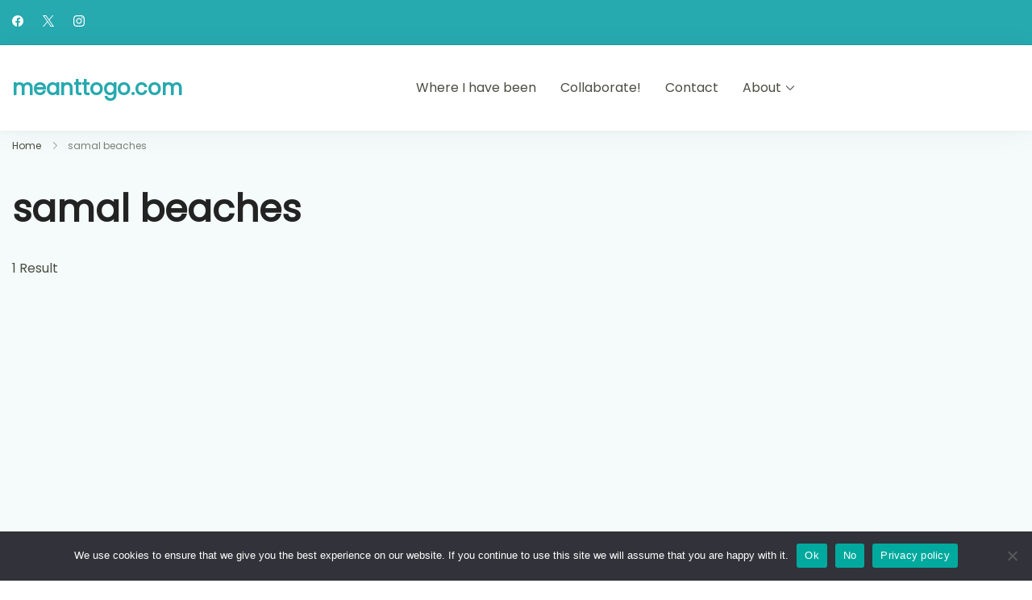

--- FILE ---
content_type: text/html; charset=UTF-8
request_url: https://meanttogo.com/tag/samal-beaches/
body_size: 19729
content:
	<!DOCTYPE html>
	<html lang="en-US">
	<head itemtype="http://schema.org/WebSite" itemscope>
	<meta charset="UTF-8">
	<meta name="viewport" content="width=device-width, initial-scale=1">
	<link rel="profile" href="https://gmpg.org/xfn/11">
	<link rel="preload" href="https://meanttogo.com/wp-content/fonts/poppins/pxiEyp8kv8JHgFVrJJfecg.woff2" as="font" type="font/woff2" crossorigin><meta name='robots' content='index, follow, max-image-preview:large, max-snippet:-1, max-video-preview:-1' />

	<!-- This site is optimized with the Yoast SEO plugin v26.7 - https://yoast.com/wordpress/plugins/seo/ -->
	<title>samal beaches Archives - meanttogo.com</title>
	<link rel="canonical" href="https://meanttogo.com/tag/samal-beaches/" />
	<meta property="og:locale" content="en_US" />
	<meta property="og:type" content="article" />
	<meta property="og:title" content="samal beaches Archives - meanttogo.com" />
	<meta property="og:url" content="https://meanttogo.com/tag/samal-beaches/" />
	<meta property="og:site_name" content="meanttogo.com" />
	<meta property="og:image" content="https://meanttogo.com/wp-content/uploads/2017/07/cropped-fb-logo.png" />
	<meta property="og:image:width" content="512" />
	<meta property="og:image:height" content="512" />
	<meta property="og:image:type" content="image/png" />
	<meta name="twitter:card" content="summary_large_image" />
	<meta name="twitter:site" content="@meanttogo" />
	<script type="application/ld+json" class="yoast-schema-graph">{"@context":"https://schema.org","@graph":[{"@type":"CollectionPage","@id":"https://meanttogo.com/tag/samal-beaches/","url":"https://meanttogo.com/tag/samal-beaches/","name":"samal beaches Archives - meanttogo.com","isPartOf":{"@id":"https://meanttogo.com/#website"},"primaryImageOfPage":{"@id":"https://meanttogo.com/tag/samal-beaches/#primaryimage"},"image":{"@id":"https://meanttogo.com/tag/samal-beaches/#primaryimage"},"thumbnailUrl":"https://meanttogo.com/wp-content/uploads/2019/01/alorro-beach-resort.jpg","breadcrumb":{"@id":"https://meanttogo.com/tag/samal-beaches/#breadcrumb"},"inLanguage":"en-US"},{"@type":"ImageObject","inLanguage":"en-US","@id":"https://meanttogo.com/tag/samal-beaches/#primaryimage","url":"https://meanttogo.com/wp-content/uploads/2019/01/alorro-beach-resort.jpg","contentUrl":"https://meanttogo.com/wp-content/uploads/2019/01/alorro-beach-resort.jpg","width":1800,"height":1200,"caption":"alorro beach resort, samal island, davao del sur"},{"@type":"BreadcrumbList","@id":"https://meanttogo.com/tag/samal-beaches/#breadcrumb","itemListElement":[{"@type":"ListItem","position":1,"name":"Home","item":"https://meanttogo.com/"},{"@type":"ListItem","position":2,"name":"samal beaches"}]},{"@type":"WebSite","@id":"https://meanttogo.com/#website","url":"https://meanttogo.com/","name":"meanttogo.com","description":"Budget Travel Guides, Travel Tips, Reviews, Itineraries","publisher":{"@id":"https://meanttogo.com/#/schema/person/087f881e8166c94ba1cb94cdee531504"},"potentialAction":[{"@type":"SearchAction","target":{"@type":"EntryPoint","urlTemplate":"https://meanttogo.com/?s={search_term_string}"},"query-input":{"@type":"PropertyValueSpecification","valueRequired":true,"valueName":"search_term_string"}}],"inLanguage":"en-US"},{"@type":["Person","Organization"],"@id":"https://meanttogo.com/#/schema/person/087f881e8166c94ba1cb94cdee531504","name":"meanttogo","image":{"@type":"ImageObject","inLanguage":"en-US","@id":"https://meanttogo.com/#/schema/person/image/","url":"https://meanttogo.com/wp-content/uploads/2017/07/cropped-fb-logo.png","contentUrl":"https://meanttogo.com/wp-content/uploads/2017/07/cropped-fb-logo.png","width":512,"height":512,"caption":"meanttogo"},"logo":{"@id":"https://meanttogo.com/#/schema/person/image/"}}]}</script>
	<!-- / Yoast SEO plugin. -->


		<!-- This site uses the Google Analytics by MonsterInsights plugin v9.11.1 - Using Analytics tracking - https://www.monsterinsights.com/ -->
							<script src="//www.googletagmanager.com/gtag/js?id=G-R58S12TGB2"  data-cfasync="false" data-wpfc-render="false" async></script>
			<script data-cfasync="false" data-wpfc-render="false">
				var mi_version = '9.11.1';
				var mi_track_user = true;
				var mi_no_track_reason = '';
								var MonsterInsightsDefaultLocations = {"page_location":"https:\/\/meanttogo.com\/tag\/samal-beaches\/"};
								if ( typeof MonsterInsightsPrivacyGuardFilter === 'function' ) {
					var MonsterInsightsLocations = (typeof MonsterInsightsExcludeQuery === 'object') ? MonsterInsightsPrivacyGuardFilter( MonsterInsightsExcludeQuery ) : MonsterInsightsPrivacyGuardFilter( MonsterInsightsDefaultLocations );
				} else {
					var MonsterInsightsLocations = (typeof MonsterInsightsExcludeQuery === 'object') ? MonsterInsightsExcludeQuery : MonsterInsightsDefaultLocations;
				}

								var disableStrs = [
										'ga-disable-G-R58S12TGB2',
									];

				/* Function to detect opted out users */
				function __gtagTrackerIsOptedOut() {
					for (var index = 0; index < disableStrs.length; index++) {
						if (document.cookie.indexOf(disableStrs[index] + '=true') > -1) {
							return true;
						}
					}

					return false;
				}

				/* Disable tracking if the opt-out cookie exists. */
				if (__gtagTrackerIsOptedOut()) {
					for (var index = 0; index < disableStrs.length; index++) {
						window[disableStrs[index]] = true;
					}
				}

				/* Opt-out function */
				function __gtagTrackerOptout() {
					for (var index = 0; index < disableStrs.length; index++) {
						document.cookie = disableStrs[index] + '=true; expires=Thu, 31 Dec 2099 23:59:59 UTC; path=/';
						window[disableStrs[index]] = true;
					}
				}

				if ('undefined' === typeof gaOptout) {
					function gaOptout() {
						__gtagTrackerOptout();
					}
				}
								window.dataLayer = window.dataLayer || [];

				window.MonsterInsightsDualTracker = {
					helpers: {},
					trackers: {},
				};
				if (mi_track_user) {
					function __gtagDataLayer() {
						dataLayer.push(arguments);
					}

					function __gtagTracker(type, name, parameters) {
						if (!parameters) {
							parameters = {};
						}

						if (parameters.send_to) {
							__gtagDataLayer.apply(null, arguments);
							return;
						}

						if (type === 'event') {
														parameters.send_to = monsterinsights_frontend.v4_id;
							var hookName = name;
							if (typeof parameters['event_category'] !== 'undefined') {
								hookName = parameters['event_category'] + ':' + name;
							}

							if (typeof MonsterInsightsDualTracker.trackers[hookName] !== 'undefined') {
								MonsterInsightsDualTracker.trackers[hookName](parameters);
							} else {
								__gtagDataLayer('event', name, parameters);
							}
							
						} else {
							__gtagDataLayer.apply(null, arguments);
						}
					}

					__gtagTracker('js', new Date());
					__gtagTracker('set', {
						'developer_id.dZGIzZG': true,
											});
					if ( MonsterInsightsLocations.page_location ) {
						__gtagTracker('set', MonsterInsightsLocations);
					}
										__gtagTracker('config', 'G-R58S12TGB2', {"forceSSL":"true","link_attribution":"true"} );
										window.gtag = __gtagTracker;										(function () {
						/* https://developers.google.com/analytics/devguides/collection/analyticsjs/ */
						/* ga and __gaTracker compatibility shim. */
						var noopfn = function () {
							return null;
						};
						var newtracker = function () {
							return new Tracker();
						};
						var Tracker = function () {
							return null;
						};
						var p = Tracker.prototype;
						p.get = noopfn;
						p.set = noopfn;
						p.send = function () {
							var args = Array.prototype.slice.call(arguments);
							args.unshift('send');
							__gaTracker.apply(null, args);
						};
						var __gaTracker = function () {
							var len = arguments.length;
							if (len === 0) {
								return;
							}
							var f = arguments[len - 1];
							if (typeof f !== 'object' || f === null || typeof f.hitCallback !== 'function') {
								if ('send' === arguments[0]) {
									var hitConverted, hitObject = false, action;
									if ('event' === arguments[1]) {
										if ('undefined' !== typeof arguments[3]) {
											hitObject = {
												'eventAction': arguments[3],
												'eventCategory': arguments[2],
												'eventLabel': arguments[4],
												'value': arguments[5] ? arguments[5] : 1,
											}
										}
									}
									if ('pageview' === arguments[1]) {
										if ('undefined' !== typeof arguments[2]) {
											hitObject = {
												'eventAction': 'page_view',
												'page_path': arguments[2],
											}
										}
									}
									if (typeof arguments[2] === 'object') {
										hitObject = arguments[2];
									}
									if (typeof arguments[5] === 'object') {
										Object.assign(hitObject, arguments[5]);
									}
									if ('undefined' !== typeof arguments[1].hitType) {
										hitObject = arguments[1];
										if ('pageview' === hitObject.hitType) {
											hitObject.eventAction = 'page_view';
										}
									}
									if (hitObject) {
										action = 'timing' === arguments[1].hitType ? 'timing_complete' : hitObject.eventAction;
										hitConverted = mapArgs(hitObject);
										__gtagTracker('event', action, hitConverted);
									}
								}
								return;
							}

							function mapArgs(args) {
								var arg, hit = {};
								var gaMap = {
									'eventCategory': 'event_category',
									'eventAction': 'event_action',
									'eventLabel': 'event_label',
									'eventValue': 'event_value',
									'nonInteraction': 'non_interaction',
									'timingCategory': 'event_category',
									'timingVar': 'name',
									'timingValue': 'value',
									'timingLabel': 'event_label',
									'page': 'page_path',
									'location': 'page_location',
									'title': 'page_title',
									'referrer' : 'page_referrer',
								};
								for (arg in args) {
																		if (!(!args.hasOwnProperty(arg) || !gaMap.hasOwnProperty(arg))) {
										hit[gaMap[arg]] = args[arg];
									} else {
										hit[arg] = args[arg];
									}
								}
								return hit;
							}

							try {
								f.hitCallback();
							} catch (ex) {
							}
						};
						__gaTracker.create = newtracker;
						__gaTracker.getByName = newtracker;
						__gaTracker.getAll = function () {
							return [];
						};
						__gaTracker.remove = noopfn;
						__gaTracker.loaded = true;
						window['__gaTracker'] = __gaTracker;
					})();
									} else {
										console.log("");
					(function () {
						function __gtagTracker() {
							return null;
						}

						window['__gtagTracker'] = __gtagTracker;
						window['gtag'] = __gtagTracker;
					})();
									}
			</script>
							<!-- / Google Analytics by MonsterInsights -->
		<style id='wp-img-auto-sizes-contain-inline-css'>
img:is([sizes=auto i],[sizes^="auto," i]){contain-intrinsic-size:3000px 1500px}
/*# sourceURL=wp-img-auto-sizes-contain-inline-css */
</style>

<link rel='stylesheet' id='wp-block-library-css' href='https://meanttogo.com/wp-includes/css/dist/block-library/style.min.css?ver=6.9' media='all' />
<style id='global-styles-inline-css'>
:root{--wp--preset--aspect-ratio--square: 1;--wp--preset--aspect-ratio--4-3: 4/3;--wp--preset--aspect-ratio--3-4: 3/4;--wp--preset--aspect-ratio--3-2: 3/2;--wp--preset--aspect-ratio--2-3: 2/3;--wp--preset--aspect-ratio--16-9: 16/9;--wp--preset--aspect-ratio--9-16: 9/16;--wp--preset--color--black: #000000;--wp--preset--color--cyan-bluish-gray: #abb8c3;--wp--preset--color--white: #ffffff;--wp--preset--color--pale-pink: #f78da7;--wp--preset--color--vivid-red: #cf2e2e;--wp--preset--color--luminous-vivid-orange: #ff6900;--wp--preset--color--luminous-vivid-amber: #fcb900;--wp--preset--color--light-green-cyan: #7bdcb5;--wp--preset--color--vivid-green-cyan: #00d084;--wp--preset--color--pale-cyan-blue: #8ed1fc;--wp--preset--color--vivid-cyan-blue: #0693e3;--wp--preset--color--vivid-purple: #9b51e0;--wp--preset--gradient--vivid-cyan-blue-to-vivid-purple: linear-gradient(135deg,rgb(6,147,227) 0%,rgb(155,81,224) 100%);--wp--preset--gradient--light-green-cyan-to-vivid-green-cyan: linear-gradient(135deg,rgb(122,220,180) 0%,rgb(0,208,130) 100%);--wp--preset--gradient--luminous-vivid-amber-to-luminous-vivid-orange: linear-gradient(135deg,rgb(252,185,0) 0%,rgb(255,105,0) 100%);--wp--preset--gradient--luminous-vivid-orange-to-vivid-red: linear-gradient(135deg,rgb(255,105,0) 0%,rgb(207,46,46) 100%);--wp--preset--gradient--very-light-gray-to-cyan-bluish-gray: linear-gradient(135deg,rgb(238,238,238) 0%,rgb(169,184,195) 100%);--wp--preset--gradient--cool-to-warm-spectrum: linear-gradient(135deg,rgb(74,234,220) 0%,rgb(151,120,209) 20%,rgb(207,42,186) 40%,rgb(238,44,130) 60%,rgb(251,105,98) 80%,rgb(254,248,76) 100%);--wp--preset--gradient--blush-light-purple: linear-gradient(135deg,rgb(255,206,236) 0%,rgb(152,150,240) 100%);--wp--preset--gradient--blush-bordeaux: linear-gradient(135deg,rgb(254,205,165) 0%,rgb(254,45,45) 50%,rgb(107,0,62) 100%);--wp--preset--gradient--luminous-dusk: linear-gradient(135deg,rgb(255,203,112) 0%,rgb(199,81,192) 50%,rgb(65,88,208) 100%);--wp--preset--gradient--pale-ocean: linear-gradient(135deg,rgb(255,245,203) 0%,rgb(182,227,212) 50%,rgb(51,167,181) 100%);--wp--preset--gradient--electric-grass: linear-gradient(135deg,rgb(202,248,128) 0%,rgb(113,206,126) 100%);--wp--preset--gradient--midnight: linear-gradient(135deg,rgb(2,3,129) 0%,rgb(40,116,252) 100%);--wp--preset--font-size--small: 13px;--wp--preset--font-size--medium: 20px;--wp--preset--font-size--large: 36px;--wp--preset--font-size--x-large: 42px;--wp--preset--spacing--20: 0.44rem;--wp--preset--spacing--30: 0.67rem;--wp--preset--spacing--40: 1rem;--wp--preset--spacing--50: 1.5rem;--wp--preset--spacing--60: 2.25rem;--wp--preset--spacing--70: 3.38rem;--wp--preset--spacing--80: 5.06rem;--wp--preset--shadow--natural: 6px 6px 9px rgba(0, 0, 0, 0.2);--wp--preset--shadow--deep: 12px 12px 50px rgba(0, 0, 0, 0.4);--wp--preset--shadow--sharp: 6px 6px 0px rgba(0, 0, 0, 0.2);--wp--preset--shadow--outlined: 6px 6px 0px -3px rgb(255, 255, 255), 6px 6px rgb(0, 0, 0);--wp--preset--shadow--crisp: 6px 6px 0px rgb(0, 0, 0);}:where(.is-layout-flex){gap: 0.5em;}:where(.is-layout-grid){gap: 0.5em;}body .is-layout-flex{display: flex;}.is-layout-flex{flex-wrap: wrap;align-items: center;}.is-layout-flex > :is(*, div){margin: 0;}body .is-layout-grid{display: grid;}.is-layout-grid > :is(*, div){margin: 0;}:where(.wp-block-columns.is-layout-flex){gap: 2em;}:where(.wp-block-columns.is-layout-grid){gap: 2em;}:where(.wp-block-post-template.is-layout-flex){gap: 1.25em;}:where(.wp-block-post-template.is-layout-grid){gap: 1.25em;}.has-black-color{color: var(--wp--preset--color--black) !important;}.has-cyan-bluish-gray-color{color: var(--wp--preset--color--cyan-bluish-gray) !important;}.has-white-color{color: var(--wp--preset--color--white) !important;}.has-pale-pink-color{color: var(--wp--preset--color--pale-pink) !important;}.has-vivid-red-color{color: var(--wp--preset--color--vivid-red) !important;}.has-luminous-vivid-orange-color{color: var(--wp--preset--color--luminous-vivid-orange) !important;}.has-luminous-vivid-amber-color{color: var(--wp--preset--color--luminous-vivid-amber) !important;}.has-light-green-cyan-color{color: var(--wp--preset--color--light-green-cyan) !important;}.has-vivid-green-cyan-color{color: var(--wp--preset--color--vivid-green-cyan) !important;}.has-pale-cyan-blue-color{color: var(--wp--preset--color--pale-cyan-blue) !important;}.has-vivid-cyan-blue-color{color: var(--wp--preset--color--vivid-cyan-blue) !important;}.has-vivid-purple-color{color: var(--wp--preset--color--vivid-purple) !important;}.has-black-background-color{background-color: var(--wp--preset--color--black) !important;}.has-cyan-bluish-gray-background-color{background-color: var(--wp--preset--color--cyan-bluish-gray) !important;}.has-white-background-color{background-color: var(--wp--preset--color--white) !important;}.has-pale-pink-background-color{background-color: var(--wp--preset--color--pale-pink) !important;}.has-vivid-red-background-color{background-color: var(--wp--preset--color--vivid-red) !important;}.has-luminous-vivid-orange-background-color{background-color: var(--wp--preset--color--luminous-vivid-orange) !important;}.has-luminous-vivid-amber-background-color{background-color: var(--wp--preset--color--luminous-vivid-amber) !important;}.has-light-green-cyan-background-color{background-color: var(--wp--preset--color--light-green-cyan) !important;}.has-vivid-green-cyan-background-color{background-color: var(--wp--preset--color--vivid-green-cyan) !important;}.has-pale-cyan-blue-background-color{background-color: var(--wp--preset--color--pale-cyan-blue) !important;}.has-vivid-cyan-blue-background-color{background-color: var(--wp--preset--color--vivid-cyan-blue) !important;}.has-vivid-purple-background-color{background-color: var(--wp--preset--color--vivid-purple) !important;}.has-black-border-color{border-color: var(--wp--preset--color--black) !important;}.has-cyan-bluish-gray-border-color{border-color: var(--wp--preset--color--cyan-bluish-gray) !important;}.has-white-border-color{border-color: var(--wp--preset--color--white) !important;}.has-pale-pink-border-color{border-color: var(--wp--preset--color--pale-pink) !important;}.has-vivid-red-border-color{border-color: var(--wp--preset--color--vivid-red) !important;}.has-luminous-vivid-orange-border-color{border-color: var(--wp--preset--color--luminous-vivid-orange) !important;}.has-luminous-vivid-amber-border-color{border-color: var(--wp--preset--color--luminous-vivid-amber) !important;}.has-light-green-cyan-border-color{border-color: var(--wp--preset--color--light-green-cyan) !important;}.has-vivid-green-cyan-border-color{border-color: var(--wp--preset--color--vivid-green-cyan) !important;}.has-pale-cyan-blue-border-color{border-color: var(--wp--preset--color--pale-cyan-blue) !important;}.has-vivid-cyan-blue-border-color{border-color: var(--wp--preset--color--vivid-cyan-blue) !important;}.has-vivid-purple-border-color{border-color: var(--wp--preset--color--vivid-purple) !important;}.has-vivid-cyan-blue-to-vivid-purple-gradient-background{background: var(--wp--preset--gradient--vivid-cyan-blue-to-vivid-purple) !important;}.has-light-green-cyan-to-vivid-green-cyan-gradient-background{background: var(--wp--preset--gradient--light-green-cyan-to-vivid-green-cyan) !important;}.has-luminous-vivid-amber-to-luminous-vivid-orange-gradient-background{background: var(--wp--preset--gradient--luminous-vivid-amber-to-luminous-vivid-orange) !important;}.has-luminous-vivid-orange-to-vivid-red-gradient-background{background: var(--wp--preset--gradient--luminous-vivid-orange-to-vivid-red) !important;}.has-very-light-gray-to-cyan-bluish-gray-gradient-background{background: var(--wp--preset--gradient--very-light-gray-to-cyan-bluish-gray) !important;}.has-cool-to-warm-spectrum-gradient-background{background: var(--wp--preset--gradient--cool-to-warm-spectrum) !important;}.has-blush-light-purple-gradient-background{background: var(--wp--preset--gradient--blush-light-purple) !important;}.has-blush-bordeaux-gradient-background{background: var(--wp--preset--gradient--blush-bordeaux) !important;}.has-luminous-dusk-gradient-background{background: var(--wp--preset--gradient--luminous-dusk) !important;}.has-pale-ocean-gradient-background{background: var(--wp--preset--gradient--pale-ocean) !important;}.has-electric-grass-gradient-background{background: var(--wp--preset--gradient--electric-grass) !important;}.has-midnight-gradient-background{background: var(--wp--preset--gradient--midnight) !important;}.has-small-font-size{font-size: var(--wp--preset--font-size--small) !important;}.has-medium-font-size{font-size: var(--wp--preset--font-size--medium) !important;}.has-large-font-size{font-size: var(--wp--preset--font-size--large) !important;}.has-x-large-font-size{font-size: var(--wp--preset--font-size--x-large) !important;}
/*# sourceURL=global-styles-inline-css */
</style>

<style id='classic-theme-styles-inline-css'>
/*! This file is auto-generated */
.wp-block-button__link{color:#fff;background-color:#32373c;border-radius:9999px;box-shadow:none;text-decoration:none;padding:calc(.667em + 2px) calc(1.333em + 2px);font-size:1.125em}.wp-block-file__button{background:#32373c;color:#fff;text-decoration:none}
/*# sourceURL=/wp-includes/css/classic-themes.min.css */
</style>
<link rel='stylesheet' id='cookie-notice-front-css' href='https://meanttogo.com/wp-content/plugins/cookie-notice/css/front.min.css?ver=2.5.11' media='all' />
<link rel='preload' as="style" onload="this.onload=null;this.rel='stylesheet'" id='wp-travel-engine-css' href='https://meanttogo.com/wp-content/plugins/wp-travel-engine/dist/public/wte-public.css?ver=1767355501' media='all' />
<link rel='stylesheet' id='ez-toc-css' href='https://meanttogo.com/wp-content/plugins/easy-table-of-contents/assets/css/screen.min.css?ver=2.0.80' media='all' />
<style id='ez-toc-inline-css'>
div#ez-toc-container .ez-toc-title {font-size: 120%;}div#ez-toc-container .ez-toc-title {font-weight: 500;}div#ez-toc-container ul li , div#ez-toc-container ul li a {font-size: 90%;}div#ez-toc-container ul li , div#ez-toc-container ul li a {font-weight: 500;}div#ez-toc-container nav ul ul li {font-size: 90%;}.ez-toc-box-title {font-weight: bold; margin-bottom: 10px; text-align: center; text-transform: uppercase; letter-spacing: 1px; color: #666; padding-bottom: 5px;position:absolute;top:-4%;left:5%;background-color: inherit;transition: top 0.3s ease;}.ez-toc-box-title.toc-closed {top:-25%;}
/*# sourceURL=ez-toc-inline-css */
</style>
<link rel='stylesheet' id='travel-monster-google-fonts-css' href='https://meanttogo.com/wp-content/fonts/fb447a05bcf991415700fce39e7af011.css' media='all' />
<link rel='stylesheet' id='travel-monster-style-css' href='https://meanttogo.com/wp-content/themes/travel-monster/style.min.css?ver=1.2.6' media='all' />
<script src="https://meanttogo.com/wp-content/plugins/google-analytics-for-wordpress/assets/js/frontend-gtag.min.js?ver=9.11.1" id="monsterinsights-frontend-script-js" async data-wp-strategy="async"></script>
<script data-cfasync="false" data-wpfc-render="false" id='monsterinsights-frontend-script-js-extra'>var monsterinsights_frontend = {"js_events_tracking":"true","download_extensions":"doc,pdf,ppt,zip,xls,docx,pptx,xlsx","inbound_paths":"[{\"path\":\"\\\/go\\\/\",\"label\":\"affiliate\"},{\"path\":\"\\\/recommend\\\/\",\"label\":\"affiliate\"}]","home_url":"https:\/\/meanttogo.com","hash_tracking":"false","v4_id":"G-R58S12TGB2"};</script>
<script id="cookie-notice-front-js-before">
var cnArgs = {"ajaxUrl":"https:\/\/meanttogo.com\/wp-admin\/admin-ajax.php","nonce":"8272cc9763","hideEffect":"fade","position":"bottom","onScroll":false,"onScrollOffset":100,"onClick":false,"cookieName":"cookie_notice_accepted","cookieTime":2592000,"cookieTimeRejected":2592000,"globalCookie":false,"redirection":false,"cache":true,"revokeCookies":false,"revokeCookiesOpt":"automatic"};

//# sourceURL=cookie-notice-front-js-before
</script>
<script src="https://meanttogo.com/wp-content/plugins/cookie-notice/js/front.min.js?ver=2.5.11" id="cookie-notice-front-js"></script>
<script src="https://meanttogo.com/wp-includes/js/jquery/jquery.min.js?ver=3.7.1" id="jquery-core-js"></script>
<script src="https://meanttogo.com/wp-includes/js/jquery/jquery-migrate.min.js?ver=3.4.1" id="jquery-migrate-js"></script>
		<style>.wpte-bf-book-summary .wpte-bf-trip-name-wrap{display:flex;flex-direction:column;align-items:flex-start}.wpte-bf-trip-code{margin:15px 0 0 0;padding:3px 15px;font-size:15px;letter-spacing:.5px;line-height:1.7;background:var(--primary-color);color:rgba(255,255,255,.85);border-radius:3px;order:3;font-style:italic}.wpte-bf-trip-code span{font-style:normal;font-weight:600}</style>
				<style type="text/css">
						.site-branding .site-title a{
					color: #26a9af;
				}
			
							.site-description {
					position: absolute;
					clip: rect(1px, 1px, 1px, 1px);
				}
					</style>
		<link rel="icon" href="https://meanttogo.com/wp-content/uploads/2021/10/cropped-fb-logo-32x32.png" sizes="32x32" />
<link rel="icon" href="https://meanttogo.com/wp-content/uploads/2021/10/cropped-fb-logo-192x192.png" sizes="192x192" />
<link rel="apple-touch-icon" href="https://meanttogo.com/wp-content/uploads/2021/10/cropped-fb-logo-180x180.png" />
<meta name="msapplication-TileImage" content="https://meanttogo.com/wp-content/uploads/2021/10/cropped-fb-logo-270x270.png" />
<style type='text/css' media='all'>
    
    :root {
		--tmp-primary-color             : #28B5A4;
		--tmp-primary-color-rgb         : 40, 181, 164;
		--tmp-secondary-color           : #e48e45;
		--tmp-secondary-color-rgb       : 228, 142, 69;
		--tmp-body-font-color           : #494d41;
		--tmp-body-font-color-rgb       : 73, 77, 65;
		--tmp-heading-color             : #232323;
		--tmp-heading-color-rgb         : 35, 35, 35;
		--tmp-section-bg-color          : rgba(40,181,164,0.05);
		--tmp-section-bg-color-rgb      : 40, 181, 164;
		--tmp-background-color          : #FFFFFF;
		--tmp-background-color-rgb      : 255, 255, 255;

        --tmp-btn-text-initial-color: #ffffff;
        --tmp-btn-text-hover-color: #ffffff;
        --tmp-btn-bg-initial-color: #e48e45;
        --tmp-btn-bg-hover-color: #28B5A4;
        --tmp-btn-border-initial-color: #e48e45;
        --tmp-btn-border-hover-color: #28B5A4;

        --tmp-primary-font-family: "Poppins";     
        --tmp-primary-font-weight: 400;
        --tmp-primary-font-transform: none;

        --tmp-btn-font-family: inherit;     
        --tmp-btn-font-weight: 400;
        --tmp-btn-font-transform: none;
        --tmp-btn-roundness-top: 4px;
        --tmp-btn-roundness-right: 4px;
        --tmp-btn-roundness-bottom: 4px;
        --tmp-btn-roundness-left: 4px;
        --tmp-btn-padding-top: 16px;
        --tmp-btn-padding-right: 32px;
        --tmp-btn-padding-bottom: 16px;
        --tmp-btn-padding-left: 32px;
	}

    .site-header{
        --tmp-menu-items-spacing: 30px;
        --tmp-menu-dropdown-width: 230px;
        --tmp-btn-text-initial-color: #ffffff;
        --tmp-btn-text-hover-color: #ffffff;
        --tmp-btn-bg-initial-color: #e48e45;
        --tmp-btn-bg-hover-color: rgba(40,181,164,0.92);
    }

    .notification-bar{
        --tmp-bg-color: #28B5A4;
        --tmp-text-color: #ffffff;
    }

	.site-header .custom-logo{
		width : 50px;
	}
    
    .site-footer{
        --tmp-uf-text-color: #ffffff;
        --tmp-uf-bg-color: #26786e;
        --tmp-uf-link-hover-color: rgba(255,255,255,0.8);
        --tmp-uf-widget-heading-color: #ffffff;
        --tmp-bf-text-color: #ffffff;
        --tmp-bf-bg-color: #26786e;
        --tmp-bf-link-initial-color: #ffffff;
        --tmp-bf-link-hover-color: rgba(255,255,255,0.8);
    }

    .header-layout-1 .header-m{
        --tmp-top-header-bg-color: #26a9af;
        --tmp-top-header-text-color: #ffffff;
		--tmp-top-header-text-color-rgb: 255, 255, 255;
    }

    /*Typography*/
    .site-branding .site-title{
        font-family   : inherit;
        font-weight   : bold;
        text-transform: none;
    }
    
    h1{
        font-family : inherit;
        text-transform: none;      
        font-weight: 700;
    }
    h2{
        font-family : inherit;
        text-transform: none;      
        font-weight: 700;
    }
    h3{
        font-family : inherit;
        text-transform: none;      
        font-weight: 700;
    }
    h4{
        font-family : inherit;
        text-transform: none;      
        font-weight: 700;
    }
    h5{
        font-family : inherit;
        text-transform: none;      
        font-weight: 700;
    }
    h6{
        font-family : inherit;
        text-transform: none;      
        font-weight: 700;
    }

    @media (min-width: 1024px){
        :root{
            --tmp-primary-font-size   : 16px;
            --tmp-primary-font-height : 1.75em;
            --tmp-primary-font-spacing: 0px;

            --tmp-container-width  : 1320px;
            --tmp-centered-maxwidth: 780px;

            --tmp-btn-font-size   : 16px;
            --tmp-btn-font-height : 1.5em;
            --tmp-btn-font-spacing: 0px;
        }

        .main-content-wrapper{
            --tmp-sidebar-width: 25%;
        }

        aside.widget-area {
            --tmp-widget-spacing: 32px;
        }

        .to_top{
            --tmp-scroll-to-top-size: 20px;
            --tmp-scroll-to-top-bottom-offset: 25px;
            --tmp-scroll-to-top-side-offset: 25px;
        }

        .site-header .site-branding .site-title {
            font-size     : 26px;
            line-height   : 1.5em;
            letter-spacing: 0px;
        }

        .elementor-page .site-content h1,
        h1{
            font-size   : 40px;
            line-height   : 1.3em;
            letter-spacing: 0px;
        }

        .elementor-page .site-content h2,
        h2{
            font-size   : 32px;
            line-height   : 1.3em;
            letter-spacing: 0px;
        }

        .elementor-page .site-content h3,
        h3{
            font-size   : 28px;
            line-height   : 1.4em;
            letter-spacing: 0px;
        }

        .elementor-page .site-content h4,
        h4{
            font-size   : 24px;
            line-height   : 1.5em;
            letter-spacing: 0px;
        }

        .elementor-page .site-content h5,
        h5{
            font-size   : 20px;
            line-height   : 1.5em;
            letter-spacing: 0px;
        }

        .elementor-page .site-content h6,
        h6{
            font-size   : 16px;
            line-height   : 1.5em;
            letter-spacing: 0px;
        }
    }

    @media (min-width: 767px) and (max-width: 1024px){
        :root{
            --tmp-primary-font-size: 16px;
            --tmp-primary-font-height: 1.75em;
            --tmp-primary-font-spacing: 0px;

            --tmp-container-width  : 992px;
            --tmp-centered-maxwidth: 780px;

            --tmp-btn-font-size   : 16px;
            --tmp-btn-font-height : 1.5em;
            --tmp-btn-font-spacing: 0px;
        }

        .main-content-wrapper{
            --tmp-sidebar-width: 28%;
        }

        aside.widget-area {            
            --tmp-widget-spacing: 32px;
        }

        .to_top{
            --tmp-scroll-to-top-size: 20px;
            --tmp-scroll-to-top-bottom-offset: 25px;
            --tmp-scroll-to-top-side-offset: 25px;
        }

        .site-branding .site-title {
            font-size   : 18px;
            line-height   : 1.5em;
            letter-spacing: 0px;
        }

        .site-branding .custom-logo-link img{
			width: 50px;
        }

        .elementor-page .site-content h1,
        h1{
            font-size   : 40px;
            line-height   : 1.3em;
            letter-spacing: 0px;
        }

        .elementor-page .site-content h2,
        h2{
            font-size   : 32px;
            line-height   : 1.3em;
            letter-spacing: 0px;
        }

        .elementor-page .site-content h3,
        h3{
            font-size   : 28px;
            line-height   : 1.4em;
            letter-spacing: 0px;
        }

        .elementor-page .site-content h4,
        h4{
            font-size   : 24px;
            line-height   : 1.5em;
            letter-spacing: 0px;
        }

        .elementor-page .site-content h5,
        h5{
            font-size   : 20px;
            line-height   : 1.5em;
            letter-spacing: 0px;
        }

        .elementor-page .site-content h6,
        h6{
            font-size   : 16px;
            line-height   : 1.5em;
            letter-spacing: 0px;
        }
    }

    @media (max-width: 767px){
        :root{
            --tmp-primary-font-size: 16px;
            --tmp-primary-font-height: 1.75em;
            --tmp-primary-font-spacing: 0px;

            --tmp-container-width  : 420px;
            --tmp-centered-maxwidth: 780px;

            --tmp-btn-font-size   : 16px;
            --tmp-btn-font-height : 1.5em;
            --tmp-btn-font-spacing: 0px;
        }
        
        aside.widget-area {
            --tmp-widget-spacing: 20px;
        }

        .site-branding .site-title{
            font-size   : 18px;
            line-height   : 1.5em;
            letter-spacing: 0px;
        }

        .to_top{
            --tmp-scroll-to-top-size: 20px;
            --tmp-scroll-to-top-bottom-offset: 25px;
            --tmp-scroll-to-top-side-offset: 25px;
        }

        .site-branding .custom-logo-link img{
            width: 50px;
        }

        .elementor-page .site-content h1,
        h1{
            font-size   : 36px;
            line-height   : 1.3em;
            letter-spacing: 0px;
        }

        .elementor-page .site-content h2,
        h2{
            font-size   : 30px;
            line-height   : 1.3em;
            letter-spacing: 0px;
        }

        .elementor-page .site-content h3,
        h3{
            font-size   : 26px;
            line-height   : 1.4em;
            letter-spacing: 0px;
        }

        .elementor-page .site-content h4,
        h4{
            font-size   : 22px;
            line-height   : 1.5em;
            letter-spacing: 0px;
        }

        .elementor-page .site-content h5,
        h5{
            font-size   : 18px;
            line-height   : 1.5em;
            letter-spacing: 0px;
        }

        .elementor-page .site-content h6,
        h6{
            font-size   : 16px;
            line-height   : 1.5em;
            letter-spacing: 0px;
        }
    }

	</style></head>

<body data-rsssl=1 class="archive tag tag-samal-beaches tag-219 wp-embed-responsive wp-theme-travel-monster cookies-not-set wptravelengine_670 wptravelengine_css_v2 wpte_has-tooltip hfeed archive-layout-one rightsidebar sticky-header"itemtype="https://schema.org/Blog" itemscope>
	<div id="page" class="site">
		<a class="skip-link screen-reader-text" href="#primary">Skip to content</a>
	<header id="masthead" class="site-header header-layout-1" itemtype="https://schema.org/WPHeader" itemscope>
            <div class="header-m">
            <div class="container">
                                    <div class="header-t-rght-wrap">
                                                    <div class="social-media-wrap">
                                                <ul class="social-networks">
                                                        <li>
                                    <a href="https://www.facebook.com/meanttogo/" title="facebook" target="_blank" rel="nofollow noopener">
                                        <svg class="tmp-icon" width="20px" height="20px" viewBox="0 0 20 20">
                    <path d="M20,10.1c0-5.5-4.5-10-10-10S0,4.5,0,10.1c0,5,3.7,9.1,8.4,9.9v-7H5.9v-2.9h2.5V7.9C8.4,5.4,9.9,4,12.2,4c1.1,0,2.2,0.2,2.2,0.2v2.5h-1.3c-1.2,0-1.6,0.8-1.6,1.6v1.9h2.8L13.9,13h-2.3v7C16.3,19.2,20,15.1,20,10.1z" />
                </svg>                                    </a>
                                </li>  
                                                                    <li>
                                    <a href="https://x.com/meanttogo" title="twitter" target="_blank" rel="nofollow noopener">
                                        <svg width="20px" height="20px" class="tmp-icon" viewBox="0 0 20 20" xmlns="http://www.w3.org/2000/svg">
                    <g>
                    <path d="M0.13108 0.139647C3.99795 5.64756 7.72555 10.9678 7.73374 10.994C7.73784 11.0114 7.58218 11.2122 7.38556 11.4392C7.18484 11.6661 6.12391 12.8925 5.01792 14.1626C2.65028 16.8903 2.3021 17.2919 0.991296 18.7976C0.446493 19.4261 0 19.9498 0 19.9629C0 19.976 0.385049 19.9891 0.856119 19.9891H1.71633L2.74859 18.8019C5.53815 15.5941 8.27035 12.4473 8.39734 12.2946L8.54071 12.1244L11.3016 16.0567L14.0584 19.9891H17.0241C18.6544 19.9891 19.9898 19.976 19.9898 19.9629C19.9898 19.9367 19.2033 18.8107 14.554 12.1855C13.0835 10.0905 11.8792 8.35787 11.8792 8.33605C11.8792 8.30986 13.4931 6.43316 15.4634 4.16802C17.4337 1.89851 19.0476 0.0349009 19.0476 0.0218076C19.0476 0.00871429 18.6544 -1.45696e-05 18.1792 0.00434986L17.3067 0.00871429L14.3574 3.40424C12.7353 5.27222 11.3303 6.89578 11.236 7.01362L11.0599 7.21875L10.9903 7.11401C10.9534 7.05727 10.0154 5.72175 8.90937 4.14619C7.80338 2.575 6.69739 0.99944 6.45161 0.641557L6.00512 -1.45696e-05H3.01895H0.0327701L0.13108 0.139647ZM8.88889 6.42443C16.3973 17.1173 17.3477 18.4746 17.3804 18.5314C17.4091 18.5837 17.2002 18.5925 16.0492 18.5925L14.6851 18.5881L13.9027 17.4664C13.0425 16.2357 9.3149 10.9242 5.23502 5.1151C3.79724 3.06818 2.62161 1.38351 2.62161 1.37042C2.62161 1.36169 3.23605 1.35732 3.98157 1.36169L5.34153 1.37478L8.88889 6.42443Z" fill="currentColor" />
                    </g>
                    
                    
                    
                    
                    
            </svg>                                    </a>
                                </li>  
                                                                    <li>
                                    <a href="https://www.instagram.com/meanttogo/" title="instagram" target="_blank" rel="nofollow noopener">
                                        <svg width="20px" height="20px" viewBox="0 0 256 256" xmlns="http://www.w3.org/2000/svg">
                <g>
                    <path d="M127.999746,23.06353 C162.177385,23.06353 166.225393,23.1936027 179.722476,23.8094161 C192.20235,24.3789926 198.979853,26.4642218 203.490736,28.2166477 C209.464938,30.5386501 213.729395,33.3128586 218.208268,37.7917319 C222.687141,42.2706052 225.46135,46.5350617 227.782844,52.5092638 C229.535778,57.0201472 231.621007,63.7976504 232.190584,76.277016 C232.806397,89.7746075 232.93647,93.8226147 232.93647,128.000254 C232.93647,162.177893 232.806397,166.225901 232.190584,179.722984 C231.621007,192.202858 229.535778,198.980361 227.782844,203.491244 C225.46135,209.465446 222.687141,213.729903 218.208268,218.208776 C213.729395,222.687649 209.464938,225.461858 203.490736,227.783352 C198.979853,229.536286 192.20235,231.621516 179.722476,232.191092 C166.227425,232.806905 162.179418,232.936978 127.999746,232.936978 C93.8200742,232.936978 89.772067,232.806905 76.277016,232.191092 C63.7971424,231.621516 57.0196391,229.536286 52.5092638,227.783352 C46.5345536,225.461858 42.2700971,222.687649 37.7912238,218.208776 C33.3123505,213.729903 30.538142,209.465446 28.2166477,203.491244 C26.4637138,198.980361 24.3784845,192.202858 23.808908,179.723492 C23.1930946,166.225901 23.0630219,162.177893 23.0630219,128.000254 C23.0630219,93.8226147 23.1930946,89.7746075 23.808908,76.2775241 C24.3784845,63.7976504 26.4637138,57.0201472 28.2166477,52.5092638 C30.538142,46.5350617 33.3123505,42.2706052 37.7912238,37.7917319 C42.2700971,33.3128586 46.5345536,30.5386501 52.5092638,28.2166477 C57.0196391,26.4642218 63.7971424,24.3789926 76.2765079,23.8094161 C89.7740994,23.1936027 93.8221066,23.06353 127.999746,23.06353 M127.999746,0 C93.2367791,0 88.8783247,0.147348072 75.2257637,0.770274749 C61.601148,1.39218523 52.2968794,3.55566141 44.1546281,6.72008828 C35.7374966,9.99121548 28.5992446,14.3679613 21.4833489,21.483857 C14.3674532,28.5997527 9.99070739,35.7380046 6.71958019,44.1551362 C3.55515331,52.2973875 1.39167714,61.6016561 0.769766653,75.2262718 C0.146839975,88.8783247 0,93.2372872 0,128.000254 C0,162.763221 0.146839975,167.122183 0.769766653,180.774236 C1.39167714,194.398852 3.55515331,203.703121 6.71958019,211.845372 C9.99070739,220.261995 14.3674532,227.400755 21.4833489,234.516651 C28.5992446,241.632547 35.7374966,246.009293 44.1546281,249.28042 C52.2968794,252.444847 61.601148,254.608323 75.2257637,255.230233 C88.8783247,255.85316 93.2367791,256 127.999746,256 C162.762713,256 167.121675,255.85316 180.773728,255.230233 C194.398344,254.608323 203.702613,252.444847 211.844864,249.28042 C220.261995,246.009293 227.400247,241.632547 234.516143,234.516651 C241.632039,227.400755 246.008785,220.262503 249.279912,211.845372 C252.444339,203.703121 254.607815,194.398852 255.229725,180.774236 C255.852652,167.122183 256,162.763221 256,128.000254 C256,93.2372872 255.852652,88.8783247 255.229725,75.2262718 C254.607815,61.6016561 252.444339,52.2973875 249.279912,44.1551362 C246.008785,35.7380046 241.632039,28.5997527 234.516143,21.483857 C227.400247,14.3679613 220.261995,9.99121548 211.844864,6.72008828 C203.702613,3.55566141 194.398344,1.39218523 180.773728,0.770274749 C167.121675,0.147348072 162.762713,0 127.999746,0 Z M127.999746,62.2703115 C91.698262,62.2703115 62.2698034,91.69877 62.2698034,128.000254 C62.2698034,164.301738 91.698262,193.730197 127.999746,193.730197 C164.30123,193.730197 193.729689,164.301738 193.729689,128.000254 C193.729689,91.69877 164.30123,62.2703115 127.999746,62.2703115 Z M127.999746,170.667175 C104.435741,170.667175 85.3328252,151.564259 85.3328252,128.000254 C85.3328252,104.436249 104.435741,85.3333333 127.999746,85.3333333 C151.563751,85.3333333 170.666667,104.436249 170.666667,128.000254 C170.666667,151.564259 151.563751,170.667175 127.999746,170.667175 Z M211.686338,59.6734287 C211.686338,68.1566129 204.809755,75.0337031 196.326571,75.0337031 C187.843387,75.0337031 180.966297,68.1566129 180.966297,59.6734287 C180.966297,51.1902445 187.843387,44.3136624 196.326571,44.3136624 C204.809755,44.3136624 211.686338,51.1902445 211.686338,59.6734287 Z" fill=""></path>
                </g>
                </svg>                                    </a>
                                </li>  
                                                </ul>
                                        </div>
                                            </div>
                            </div>
        </div> <!-- header-t -->
        <!-- <div class="header-m"></div> -->
            <div class="header-b">
            <div class="container">
                		<div class="site-branding" itemtype="https://schema.org/Organization" itemscope>
			<div class="text-logo">
								<div class="site-title-description">
											<p class="site-title" itemprop="name">
							<a href="https://meanttogo.com/" rel="home" itemprop="url">
								meanttogo.com							</a>
						</p>
											<p class="site-description" itemprop="description">Budget Travel Guides, Travel Tips, Reviews, Itineraries</p>
									</div>
			</div><!-- .text-logo -->
		</div><!-- .site-branding -->
		                <div class="navigation-wrap">
                    			<div class="travel-monster-nav-wrapper">
				<nav id="site-navigation" class="primary-navigation" itemtype="https://schema.org/SiteNavigationElement" itemscope data-stretch=no>
					<div class="primary-menu-container"><ul id="primary-menu" class="primary-menu-wrapper"><li id="menu-item-4519" class="menu-item menu-item-type-post_type menu-item-object-page menu-item-4519"><a href="https://meanttogo.com/where-i-have-been/">Where I have been</a></li>
<li id="menu-item-2039" class="menu-item menu-item-type-custom menu-item-object-custom menu-item-2039"><a href="https://meanttogo.com/collaborate/">Collaborate!</a></li>
<li id="menu-item-2001" class="menu-item menu-item-type-post_type menu-item-object-page menu-item-2001"><a href="https://meanttogo.com/contact/">Contact</a></li>
<li id="menu-item-2004" class="menu-item menu-item-type-post_type menu-item-object-page menu-item-has-children menu-item-2004"><a href="https://meanttogo.com/about/">About</a>
<ul class="sub-menu">
	<li id="menu-item-2005" class="menu-item menu-item-type-post_type menu-item-object-page menu-item-2005"><a href="https://meanttogo.com/about/the-blogger/">The Blogger</a></li>
	<li id="menu-item-2006" class="menu-item menu-item-type-post_type menu-item-object-page menu-item-2006"><a href="https://meanttogo.com/about/the-blog/">The Blog</a></li>
</ul>
</li>
</ul></div>				</nav><!-- #site-navigation -->
							</div><!-- .travel-monster-nav-wrapper -->
		                                    </div>
            </div><!-- container -->
        </div> <!-- header-b -->
        		<div class="sticky-holder">
			<div class="container">
						<div class="site-branding" itemtype="https://schema.org/Organization" itemscope>
			<div class="text-logo">
								<div class="site-title-description">
											<p class="site-title" itemprop="name">
							<a href="https://meanttogo.com/" rel="home" itemprop="url">
								meanttogo.com							</a>
						</p>
											<p class="site-description" itemprop="description">Budget Travel Guides, Travel Tips, Reviews, Itineraries</p>
									</div>
			</div><!-- .text-logo -->
		</div><!-- .site-branding -->
						<div class="navigation-wrap">
								<div class="travel-monster-nav-wrapper">
				<nav id="site-navigation" class="primary-navigation" itemtype="https://schema.org/SiteNavigationElement" itemscope data-stretch=no>
					<div class="primary-menu-container"><ul id="primary-menu" class="primary-menu-wrapper"><li class="menu-item menu-item-type-post_type menu-item-object-page menu-item-4519"><a href="https://meanttogo.com/where-i-have-been/">Where I have been</a></li>
<li class="menu-item menu-item-type-custom menu-item-object-custom menu-item-2039"><a href="https://meanttogo.com/collaborate/">Collaborate!</a></li>
<li class="menu-item menu-item-type-post_type menu-item-object-page menu-item-2001"><a href="https://meanttogo.com/contact/">Contact</a></li>
<li class="menu-item menu-item-type-post_type menu-item-object-page menu-item-has-children menu-item-2004"><a href="https://meanttogo.com/about/">About</a>
<ul class="sub-menu">
	<li class="menu-item menu-item-type-post_type menu-item-object-page menu-item-2005"><a href="https://meanttogo.com/about/the-blogger/">The Blogger</a></li>
	<li class="menu-item menu-item-type-post_type menu-item-object-page menu-item-2006"><a href="https://meanttogo.com/about/the-blog/">The Blog</a></li>
</ul>
</li>
</ul></div>				</nav><!-- #site-navigation -->
							</div><!-- .travel-monster-nav-wrapper -->
											</div>
			</div><!-- container -->
		</div>
	</header><!-- #masthead -->
		<div class="mobile-header">
			<div class="mobile-header-t">
				<div class="container">
							<div class="site-branding" itemtype="https://schema.org/Organization" itemscope>
			<div class="text-logo">
								<div class="site-title-description">
											<p class="site-title" itemprop="name">
							<a href="https://meanttogo.com/" rel="home" itemprop="url">
								meanttogo.com							</a>
						</p>
											<p class="site-description" itemprop="description">Budget Travel Guides, Travel Tips, Reviews, Itineraries</p>
									</div>
			</div><!-- .text-logo -->
		</div><!-- .site-branding -->
						</div>
			</div>
			<div class="mobile-header-b">
				<div class="srch-moblop-wrap">
					<div class="mobile-search-wrap">                <div class="search-form-section">
                    <button class="header-search-btn" data-toggle-target=".search-modal" data-toggle-body-class="showing-search-modal" data-set-focus=".search-modal .search-field" aria-expanded="false">
                        <svg xmlns="http://www.w3.org/2000/svg" width="13.532" height="13.532" viewBox="0 0 13.532 13.532">
                            <path id="search" d="M31.575,30.447,28.1,26.97A5.6,5.6,0,1,0,26.97,28.1l3.477,3.477ZM19.639,23.629a3.99,3.99,0,1,1,3.99,3.99A3.995,3.995,0,0,1,19.639,23.629Z" transform="translate(-18.043 -18.043)" />
                        </svg>
                    </button>
                    <div class="search-toggle-form search-modal cover-modal" data-modal-target-string=".search-modal">
                        <div class="header-search-inner">
                            <form role="search" method="get" class="search-form" action="https://meanttogo.com/">
				<label>
					<span class="screen-reader-text">Search for:</span>
					<input type="search" class="search-field" placeholder="Search &hellip;" value="" name="s" />
				</label>
				<input type="submit" class="search-submit" value="Search" />
			</form>                            <button class="btn-form-close close" data-toggle-target=".search-modal" data-toggle-body-class="showing-search-modal" data-set-focus=".search-modal .search-field" aria-expanded="false"></button>
                        </div>
                    </div>
                </div>
            </div>					<div class="mobile-menu-op-wrap">
						<button 
                            class="mobile-menu-opener" 
                            data-toggle-target=".main-menu-modal" 
                            data-toggle-body-class="showing-main-menu-modal" 
                            aria-expanded="false" 
                            aria-label="Menu"
                            data-set-focus=".close-main-nav-toggle">
							<span></span>
						</button>
						<span class="mob-menu-op-txt">Menu</span>					</div>
				</div>
			</div>
			<div class="mobile-menu-wrapper  mobile-menu-list main-menu-modal cover-modal" data-modal-target-string=".main-menu-modal">
				<div class="mobile-menu" aria-label="Mobile">
					<button class="btn-menu-close close-main-nav-toggle" data-toggle-target=".main-menu-modal" data-toggle-body-class="showing-main-menu-modal" aria-expanded="false" data-set-focus=".main-menu-modal"></button>
								<div class="travel-monster-nav-wrapper">
				<nav id="site-navigation" class="primary-navigation" itemtype="https://schema.org/SiteNavigationElement" itemscope data-stretch=no>
					<div class="primary-menu-container"><ul id="primary-menu" class="primary-menu-wrapper"><li class="menu-item menu-item-type-post_type menu-item-object-page menu-item-4519"><a href="https://meanttogo.com/where-i-have-been/">Where I have been</a></li>
<li class="menu-item menu-item-type-custom menu-item-object-custom menu-item-2039"><a href="https://meanttogo.com/collaborate/">Collaborate!</a></li>
<li class="menu-item menu-item-type-post_type menu-item-object-page menu-item-2001"><a href="https://meanttogo.com/contact/">Contact</a></li>
<li class="menu-item menu-item-type-post_type menu-item-object-page menu-item-has-children menu-item-2004"><a href="https://meanttogo.com/about/">About</a>
<ul class="sub-menu">
	<li class="menu-item menu-item-type-post_type menu-item-object-page menu-item-2005"><a href="https://meanttogo.com/about/the-blogger/">The Blogger</a></li>
	<li class="menu-item menu-item-type-post_type menu-item-object-page menu-item-2006"><a href="https://meanttogo.com/about/the-blog/">The Blog</a></li>
</ul>
</li>
</ul></div>				</nav><!-- #site-navigation -->
							</div><!-- .travel-monster-nav-wrapper -->
		                                <div class="vib-whats">
                                                                            <div class="mobile-contact-social-wrap">
                                                                                            <div class="vib-whats-txt">
                                                                                                    </div>
                                                                                                <div class="social-media-wrap">
                                                                    <ul class="social-networks">
                                                        <li>
                                    <a href="https://www.facebook.com/meanttogo/" title="facebook" target="_blank" rel="nofollow noopener">
                                        <svg class="tmp-icon" width="20px" height="20px" viewBox="0 0 20 20">
                    <path d="M20,10.1c0-5.5-4.5-10-10-10S0,4.5,0,10.1c0,5,3.7,9.1,8.4,9.9v-7H5.9v-2.9h2.5V7.9C8.4,5.4,9.9,4,12.2,4c1.1,0,2.2,0.2,2.2,0.2v2.5h-1.3c-1.2,0-1.6,0.8-1.6,1.6v1.9h2.8L13.9,13h-2.3v7C16.3,19.2,20,15.1,20,10.1z" />
                </svg>                                    </a>
                                </li>  
                                                                    <li>
                                    <a href="https://x.com/meanttogo" title="twitter" target="_blank" rel="nofollow noopener">
                                        <svg width="20px" height="20px" class="tmp-icon" viewBox="0 0 20 20" xmlns="http://www.w3.org/2000/svg">
                    <g>
                    <path d="M0.13108 0.139647C3.99795 5.64756 7.72555 10.9678 7.73374 10.994C7.73784 11.0114 7.58218 11.2122 7.38556 11.4392C7.18484 11.6661 6.12391 12.8925 5.01792 14.1626C2.65028 16.8903 2.3021 17.2919 0.991296 18.7976C0.446493 19.4261 0 19.9498 0 19.9629C0 19.976 0.385049 19.9891 0.856119 19.9891H1.71633L2.74859 18.8019C5.53815 15.5941 8.27035 12.4473 8.39734 12.2946L8.54071 12.1244L11.3016 16.0567L14.0584 19.9891H17.0241C18.6544 19.9891 19.9898 19.976 19.9898 19.9629C19.9898 19.9367 19.2033 18.8107 14.554 12.1855C13.0835 10.0905 11.8792 8.35787 11.8792 8.33605C11.8792 8.30986 13.4931 6.43316 15.4634 4.16802C17.4337 1.89851 19.0476 0.0349009 19.0476 0.0218076C19.0476 0.00871429 18.6544 -1.45696e-05 18.1792 0.00434986L17.3067 0.00871429L14.3574 3.40424C12.7353 5.27222 11.3303 6.89578 11.236 7.01362L11.0599 7.21875L10.9903 7.11401C10.9534 7.05727 10.0154 5.72175 8.90937 4.14619C7.80338 2.575 6.69739 0.99944 6.45161 0.641557L6.00512 -1.45696e-05H3.01895H0.0327701L0.13108 0.139647ZM8.88889 6.42443C16.3973 17.1173 17.3477 18.4746 17.3804 18.5314C17.4091 18.5837 17.2002 18.5925 16.0492 18.5925L14.6851 18.5881L13.9027 17.4664C13.0425 16.2357 9.3149 10.9242 5.23502 5.1151C3.79724 3.06818 2.62161 1.38351 2.62161 1.37042C2.62161 1.36169 3.23605 1.35732 3.98157 1.36169L5.34153 1.37478L8.88889 6.42443Z" fill="currentColor" />
                    </g>
                    
                    
                    
                    
                    
            </svg>                                    </a>
                                </li>  
                                                                    <li>
                                    <a href="https://www.instagram.com/meanttogo/" title="instagram" target="_blank" rel="nofollow noopener">
                                        <svg width="20px" height="20px" viewBox="0 0 256 256" xmlns="http://www.w3.org/2000/svg">
                <g>
                    <path d="M127.999746,23.06353 C162.177385,23.06353 166.225393,23.1936027 179.722476,23.8094161 C192.20235,24.3789926 198.979853,26.4642218 203.490736,28.2166477 C209.464938,30.5386501 213.729395,33.3128586 218.208268,37.7917319 C222.687141,42.2706052 225.46135,46.5350617 227.782844,52.5092638 C229.535778,57.0201472 231.621007,63.7976504 232.190584,76.277016 C232.806397,89.7746075 232.93647,93.8226147 232.93647,128.000254 C232.93647,162.177893 232.806397,166.225901 232.190584,179.722984 C231.621007,192.202858 229.535778,198.980361 227.782844,203.491244 C225.46135,209.465446 222.687141,213.729903 218.208268,218.208776 C213.729395,222.687649 209.464938,225.461858 203.490736,227.783352 C198.979853,229.536286 192.20235,231.621516 179.722476,232.191092 C166.227425,232.806905 162.179418,232.936978 127.999746,232.936978 C93.8200742,232.936978 89.772067,232.806905 76.277016,232.191092 C63.7971424,231.621516 57.0196391,229.536286 52.5092638,227.783352 C46.5345536,225.461858 42.2700971,222.687649 37.7912238,218.208776 C33.3123505,213.729903 30.538142,209.465446 28.2166477,203.491244 C26.4637138,198.980361 24.3784845,192.202858 23.808908,179.723492 C23.1930946,166.225901 23.0630219,162.177893 23.0630219,128.000254 C23.0630219,93.8226147 23.1930946,89.7746075 23.808908,76.2775241 C24.3784845,63.7976504 26.4637138,57.0201472 28.2166477,52.5092638 C30.538142,46.5350617 33.3123505,42.2706052 37.7912238,37.7917319 C42.2700971,33.3128586 46.5345536,30.5386501 52.5092638,28.2166477 C57.0196391,26.4642218 63.7971424,24.3789926 76.2765079,23.8094161 C89.7740994,23.1936027 93.8221066,23.06353 127.999746,23.06353 M127.999746,0 C93.2367791,0 88.8783247,0.147348072 75.2257637,0.770274749 C61.601148,1.39218523 52.2968794,3.55566141 44.1546281,6.72008828 C35.7374966,9.99121548 28.5992446,14.3679613 21.4833489,21.483857 C14.3674532,28.5997527 9.99070739,35.7380046 6.71958019,44.1551362 C3.55515331,52.2973875 1.39167714,61.6016561 0.769766653,75.2262718 C0.146839975,88.8783247 0,93.2372872 0,128.000254 C0,162.763221 0.146839975,167.122183 0.769766653,180.774236 C1.39167714,194.398852 3.55515331,203.703121 6.71958019,211.845372 C9.99070739,220.261995 14.3674532,227.400755 21.4833489,234.516651 C28.5992446,241.632547 35.7374966,246.009293 44.1546281,249.28042 C52.2968794,252.444847 61.601148,254.608323 75.2257637,255.230233 C88.8783247,255.85316 93.2367791,256 127.999746,256 C162.762713,256 167.121675,255.85316 180.773728,255.230233 C194.398344,254.608323 203.702613,252.444847 211.844864,249.28042 C220.261995,246.009293 227.400247,241.632547 234.516143,234.516651 C241.632039,227.400755 246.008785,220.262503 249.279912,211.845372 C252.444339,203.703121 254.607815,194.398852 255.229725,180.774236 C255.852652,167.122183 256,162.763221 256,128.000254 C256,93.2372872 255.852652,88.8783247 255.229725,75.2262718 C254.607815,61.6016561 252.444339,52.2973875 249.279912,44.1551362 C246.008785,35.7380046 241.632039,28.5997527 234.516143,21.483857 C227.400247,14.3679613 220.261995,9.99121548 211.844864,6.72008828 C203.702613,3.55566141 194.398344,1.39218523 180.773728,0.770274749 C167.121675,0.147348072 162.762713,0 127.999746,0 Z M127.999746,62.2703115 C91.698262,62.2703115 62.2698034,91.69877 62.2698034,128.000254 C62.2698034,164.301738 91.698262,193.730197 127.999746,193.730197 C164.30123,193.730197 193.729689,164.301738 193.729689,128.000254 C193.729689,91.69877 164.30123,62.2703115 127.999746,62.2703115 Z M127.999746,170.667175 C104.435741,170.667175 85.3328252,151.564259 85.3328252,128.000254 C85.3328252,104.436249 104.435741,85.3333333 127.999746,85.3333333 C151.563751,85.3333333 170.666667,104.436249 170.666667,128.000254 C170.666667,151.564259 151.563751,170.667175 127.999746,170.667175 Z M211.686338,59.6734287 C211.686338,68.1566129 204.809755,75.0337031 196.326571,75.0337031 C187.843387,75.0337031 180.966297,68.1566129 180.966297,59.6734287 C180.966297,51.1902445 187.843387,44.3136624 196.326571,44.3136624 C204.809755,44.3136624 211.686338,51.1902445 211.686338,59.6734287 Z" fill=""></path>
                </g>
                </svg>                                    </a>
                                </li>  
                                                </ul>
                                                            </div>
                                                                                    </div>
                                                                    </div>
                            </div>
                        </div>
                        <div class="overlay"></div>
                </div><!-- mobile-header -->
            		<div class="page-header-top" >
					<div class="container">
									<div id="crumbs" class="travel-monster-breadcrumb-main-wrap" itemscope itemtype="http://schema.org/BreadcrumbList">
						<div class="travel-monster-breadcrumbs">
							<span itemprop="itemListElement" itemscope itemtype="http://schema.org/ListItem">
					<a href="https://meanttogo.com" itemprop="item"><span itemprop="name" class="home-text">Home</span></a><meta itemprop="position" content="1" /><span class="separator"><svg width="15" height="15" viewBox="0 0 20 20"><path d="M7.7,20c-0.3,0-0.5-0.1-0.7-0.3c-0.4-0.4-0.4-1.1,0-1.5l8.1-8.1L6.7,1.8c-0.4-0.4-0.4-1.1,0-1.5
				c0.4-0.4,1.1-0.4,1.5,0l9.1,9.1c0.4,0.4,0.4,1.1,0,1.5l-8.8,8.9C8.2,19.9,7.9,20,7.7,20z" opacity="0.7"/></svg></span></span><span class="current" itemprop="itemListElement" itemscope itemtype="http://schema.org/ListItem"><a itemprop="item" href="https://meanttogo.com/tag/samal-beaches/"><span itemprop="name">samal beaches</span></a><meta itemprop="position" content="2" /></span>						</div>
					</div><!-- .crumbs -->
				<div class="page-header-wrap" data-alignment="title-left"><h1 class="page-title">samal beaches</h1><section class="travel-monster-search-count"><span class="srch-results-cnt">1 Result</span></section></div>			</div>
		</div><!-- page-header-top -->
			<div class="site-content">		
			<div class="container">
				<div class="main-content-wrapper clear">
					 				
	
	<main id="primary" class="site-main">
		
		<div class="travel-monster-container-wrap">
			<article id="post-2904" class="post-2904 post type-post status-publish format-standard has-post-thumbnail hentry category-beach-resorts category-davao-del-norte category-island-hopping tag-beaches tag-davao-beaches tag-philippine-beaches tag-samal-beaches travel-monster-post latest_post"itemtype="https://schema.org/CreativeWork" itemscope>
	<div class="post-thumbnail"><a href="https://meanttogo.com/alorro-beach-resort-a-promising-travel-destination-in-samal-island-davao/"><img width="765" height="510" src="https://meanttogo.com/wp-content/uploads/2019/01/alorro-beach-resort.jpg" class="attachment-travel-monster-withsidebar size-travel-monster-withsidebar wp-post-image" alt="Alorro Beach Resort: A Promising Travel Destination in Samal Island, Davao del Norte" decoding="async" fetchpriority="high" srcset="https://meanttogo.com/wp-content/uploads/2019/01/alorro-beach-resort.jpg 1800w, https://meanttogo.com/wp-content/uploads/2019/01/alorro-beach-resort-300x200.jpg 300w, https://meanttogo.com/wp-content/uploads/2019/01/alorro-beach-resort-768x512.jpg 768w, https://meanttogo.com/wp-content/uploads/2019/01/alorro-beach-resort-1024x683.jpg 1024w, https://meanttogo.com/wp-content/uploads/2019/01/alorro-beach-resort-600x400.jpg 600w" sizes="(max-width: 765px) 100vw, 765px" /></a></div><div class="archive-outer-wrap"><header class="entry-header"><div class="cat-links meta-common"><a href="https://meanttogo.com/category/tourist-spots/beach-resorts/" rel="category tag">Beach Resorts</a> <a href="https://meanttogo.com/category/destinations/davao-del-norte/" rel="category tag">Davao Del Norte</a> <a href="https://meanttogo.com/category/tourist-spots/island-hopping/" rel="category tag">Island Hopping</a></div><h2 class="entry-title"><a href="https://meanttogo.com/alorro-beach-resort-a-promising-travel-destination-in-samal-island-davao/" rel="bookmark">Alorro Beach Resort: A Promising Travel Destination in Samal Island, Davao del Norte</a></h2></header>		<div class="entry-meta-pri">
			<div class="entry-meta-sec">
						<span class="posted-by author vcard meta-common" itemtype="https://schema.org/Person" itemscope>
			<span class="author vcard"><a class="url fn n" href="https://meanttogo.com/author/meanttogo/" itemprop="url"><span itemprop="name">meanttogo</span></a></span>		</span>
	<span class="posted-on meta-common"><span class="poson">Updated on </span> <time class="entry-date published updated" datetime="2019-01-29T18:08:41+00:00" itemprop="dateModified">January 29, 2019</time><time class="updated" datetime="2019-01-29T00:08:17+00:00" itemprop="datePublished">January 29, 2019</time></span><span class="comment-link-wrap meta-common"><a href="https://meanttogo.com/alorro-beach-resort-a-promising-travel-destination-in-samal-island-davao/#comments">1 Comment<span class="screen-reader-text"> on Alorro Beach Resort: A Promising Travel Destination in Samal Island, Davao del Norte</span></a></span>			</div>
		</div><!-- .entry-meta-pri -->
		<div class="entry-content-wrap clear" itemprop="text"><p>Nestled amidst a lush greenery in San Remigio, Island Garden City of Samal, is a travel destination that is ideal for those who are into beach getaways &#8211; the Alorro Beach Resort. It is just an hour (or a little more) ride from Samal Ferry Terminal so you can just take it as a day [&hellip;]</p>
</div><footer class="entry-footer travel-monster-flex"><div class="readmore-btn-wrap"><a href="https://meanttogo.com/alorro-beach-resort-a-promising-travel-destination-in-samal-island-davao/" class="btn-readmore"><span class="read-more-text">Read More</span></a></div></footer>		</div><!-- .archive-outer-wrap -->
						
</article><!-- #post-## -->		</div>

			

	</main><!-- #main -->


<aside id="secondary" class="widget-area" itemtype="https://schema.org/WPSideBar" itemscope>
	<div class="sidebar-wrap-main">
		<section id="custom_html-6" class="widget_text widget  widget_custom_html"><div class="textwidget custom-html-widget"><a href="https://meanttogo.com/get-your-content-posted-on-meanttogo/" target="_blank" rel="noopener"><img class="size-full wp-image-4933 aligncenter" src="https://meanttogo.com/wp-content/uploads/2022/07/GUEST-POSTING-1.png" alt="how to guest post on meanttogo.com" width="300" height="300" /></a>
<a href="https://www.finalpressco.com?sca_ref=6811770.T0Rq12lcSa&sca_source=W-S"><img class="wp-image-5474 size-full aligncenter" src="https://meanttogo.com/wp-content/uploads/2024/09/Heading.png" alt="FinalPress portable coffee maker." width="300" height="300" /></a></div></section><section id="custom_html-4" class="widget_text widget  widget_custom_html"><div class="textwidget custom-html-widget"><script async src="https://pagead2.googlesyndication.com/pagead/js/adsbygoogle.js"></script>
<!-- sidebar-skyscraper -->
<ins class="adsbygoogle"
     style="display:block"
     data-ad-client="ca-pub-2217523115411393"
     data-ad-slot="5578085732"
     data-ad-format="auto"></ins>
<script>
     (adsbygoogle = window.adsbygoogle || []).push({});
</script>
<script async src="https://pagead2.googlesyndication.com/pagead/js/adsbygoogle.js"></script>
<!-- Sidebar-Ads -->
<ins class="adsbygoogle"
     style="display:block"
     data-ad-client="ca-pub-2217523115411393"
     data-ad-slot="4599712118"
     data-ad-format="auto"></ins>
<script>
     (adsbygoogle = window.adsbygoogle || []).push({});
	</script></div></section><section id="custom_html-5" class="widget_text widget  widget_custom_html"><div class="textwidget custom-html-widget"><div align="center">
	
<script async src="//pagead2.googlesyndication.com/pagead/js/adsbygoogle.js"></script>
<!-- Link-Ads-MeantToGo -->
<ins class="adsbygoogle"
     style="display:block"
     data-ad-client="ca-pub-2217523115411393"
     data-ad-slot="7916349391"
     data-ad-format="link"
     data-full-width-responsive="true"></ins>
<script>
(adsbygoogle = window.adsbygoogle || []).push({});
</script></div></div></section>
		<section id="recent-posts-4" class="widget  widget_recent_entries">
		<h2 class="widget-title" itemprop="name">Recent Posts</h2>
		<ul>
											<li>
					<a href="https://meanttogo.com/peoples-park-davao/">People&#8217;s Park Davao: Exploring the City&#8217;s Green Oasis</a>
									</li>
											<li>
					<a href="https://meanttogo.com/bukid-amara-davao-a-flower-farm-not-to-miss-when-in-davao/">Bukid Amara Davao: A Flower Farm Not to Miss When in the City</a>
									</li>
											<li>
					<a href="https://meanttogo.com/siargao-travel-guide-6d-5n-itinerary-budget/">Siargao Travel Guide: 6D/5N Itinerary + Budget</a>
									</li>
											<li>
					<a href="https://meanttogo.com/samal-blu-experience-an-overnight-stay/">Samal Blu Experience (An Overnight Stay)</a>
									</li>
											<li>
					<a href="https://meanttogo.com/toril-public-park/">Toril Public Park: A Space for a Relaxing Interlude amidst a Bustling District</a>
									</li>
					</ul>

		</section><section id="categories-3" class="widget  widget_categories"><h2 class="widget-title" itemprop="name">Categories</h2>
			<ul>
					<li class="cat-item cat-item-165"><a href="https://meanttogo.com/category/meanttogoforfood/">#MeantToGoForFood</a> (8)
</li>
	<li class="cat-item cat-item-94"><a href="https://meanttogo.com/category/reviews/accommodations/">Accommodations</a> (5)
</li>
	<li class="cat-item cat-item-104"><a href="https://meanttogo.com/category/urban-tourism/bars/">Bars</a> (1)
</li>
	<li class="cat-item cat-item-314"><a href="https://meanttogo.com/category/destinations/batanes/">Batanes</a> (4)
</li>
	<li class="cat-item cat-item-152"><a href="https://meanttogo.com/category/tourist-spots/beach-resorts/">Beach Resorts</a> (6)
</li>
	<li class="cat-item cat-item-179"><a href="https://meanttogo.com/category/beaches/">Beaches</a> (7)
</li>
	<li class="cat-item cat-item-169"><a href="https://meanttogo.com/category/destinations/bohol/">Bohol</a> (8)
</li>
	<li class="cat-item cat-item-234"><a href="https://meanttogo.com/category/destinations/bukidnon-destinations/">Bukidnon</a> (4)
</li>
	<li class="cat-item cat-item-141"><a href="https://meanttogo.com/category/destinations/cagayan-de-oro/">Cagayan de Oro</a> (2)
</li>
	<li class="cat-item cat-item-181"><a href="https://meanttogo.com/category/tourist-spots/caves/">Caves</a> (6)
</li>
	<li class="cat-item cat-item-425"><a href="https://meanttogo.com/category/caving/">Caving</a> (1)
</li>
	<li class="cat-item cat-item-114"><a href="https://meanttogo.com/category/destinations/cebu/">Cebu</a> (8)
</li>
	<li class="cat-item cat-item-471"><a href="https://meanttogo.com/category/reviews/clothing/">Clothing</a> (1)
</li>
	<li class="cat-item cat-item-446"><a href="https://meanttogo.com/category/destinations/cotabato/">Cotabato</a> (1)
</li>
	<li class="cat-item cat-item-398"><a href="https://meanttogo.com/category/culture/">Culture</a> (2)
</li>
	<li class="cat-item cat-item-20"><a href="https://meanttogo.com/category/destinations/davao-city/">Davao City</a> (24)
</li>
	<li class="cat-item cat-item-306"><a href="https://meanttogo.com/category/destinations/davao-de-oro-comval/">Davao de Oro (ComVal)</a> (1)
</li>
	<li class="cat-item cat-item-86"><a href="https://meanttogo.com/category/destinations/davao-del-norte/">Davao Del Norte</a> (4)
</li>
	<li class="cat-item cat-item-132"><a href="https://meanttogo.com/category/destinations/davao-del-sur/">Davao del Sur</a> (5)
</li>
	<li class="cat-item cat-item-157"><a href="https://meanttogo.com/category/destinations/davao-oriental/">Davao Oriental</a> (2)
</li>
	<li class="cat-item cat-item-32"><a href="https://meanttogo.com/category/destinations/">Destinations</a> (23)
</li>
	<li class="cat-item cat-item-91"><a href="https://meanttogo.com/category/destinations/digos-city/">Digos City</a> (4)
</li>
	<li class="cat-item cat-item-399"><a href="https://meanttogo.com/category/culture/festivals/">Festivals</a> (3)
</li>
	<li class="cat-item cat-item-498"><a href="https://meanttogo.com/category/tourist-spots/flower-farms/">Flower Farms</a> (1)
</li>
	<li class="cat-item cat-item-131"><a href="https://meanttogo.com/category/reviews/food/">Food</a> (13)
</li>
	<li class="cat-item cat-item-283"><a href="https://meanttogo.com/category/destinations/ilocos/">Ilocos</a> (1)
</li>
	<li class="cat-item cat-item-207"><a href="https://meanttogo.com/category/destinations/iloilo/">Iloilo</a> (1)
</li>
	<li class="cat-item cat-item-82"><a href="https://meanttogo.com/category/tourist-spots/inland-resort/">Inland Resort</a> (13)
</li>
	<li class="cat-item cat-item-164"><a href="https://meanttogo.com/category/tourist-spots/island-hopping/">Island Hopping</a> (5)
</li>
	<li class="cat-item cat-item-265"><a href="https://meanttogo.com/category/japan/">Japan</a> (3)
</li>
	<li class="cat-item cat-item-237"><a href="https://meanttogo.com/category/tourist-spots/lakes/">Lakes</a> (2)
</li>
	<li class="cat-item cat-item-9"><a href="https://meanttogo.com/category/latest/">Latest</a> (3)
</li>
	<li class="cat-item cat-item-338"><a href="https://meanttogo.com/category/leyte/">Leyte</a> (2)
</li>
	<li class="cat-item cat-item-103"><a href="https://meanttogo.com/category/destinations/manila/">Manila</a> (1)
</li>
	<li class="cat-item cat-item-339"><a href="https://meanttogo.com/category/destinations/misamis-oriental/">Misamis Oriental</a> (2)
</li>
	<li class="cat-item cat-item-170"><a href="https://meanttogo.com/category/mountain-climbing/">Mountain Climbing</a> (6)
</li>
	<li class="cat-item cat-item-33"><a href="https://meanttogo.com/category/mountain-resorts/">Mountain Resorts</a> (7)
</li>
	<li class="cat-item cat-item-136"><a href="https://meanttogo.com/category/destinations/palawan/">Palawan</a> (3)
</li>
	<li class="cat-item cat-item-529"><a href="https://meanttogo.com/category/tourist-spots/parks/">Parks</a> (2)
</li>
	<li class="cat-item cat-item-137"><a href="https://meanttogo.com/category/destinations/puerto-princesa/">Puerto Princesa</a> (2)
</li>
	<li class="cat-item cat-item-2"><a href="https://meanttogo.com/category/reviews/">Reviews</a> (19)
</li>
	<li class="cat-item cat-item-426"><a href="https://meanttogo.com/category/shopping/">Shopping</a> (1)
</li>
	<li class="cat-item cat-item-240"><a href="https://meanttogo.com/category/spring/">Spring</a> (1)
</li>
	<li class="cat-item cat-item-11"><a href="https://meanttogo.com/category/surigao-del-norte/">Surigao del Norte</a> (4)
</li>
	<li class="cat-item cat-item-160"><a href="https://meanttogo.com/category/surigao-del-sur/">Surigao del Sur</a> (1)
</li>
	<li class="cat-item cat-item-148"><a href="https://meanttogo.com/category/destinations/tacloban-city/">Tacloban City</a> (2)
</li>
	<li class="cat-item cat-item-10"><a href="https://meanttogo.com/category/tourist-spots/">Tourist Spots</a> (18)
</li>
	<li class="cat-item cat-item-505"><a href="https://meanttogo.com/category/reviews/travel-essentials/">Travel essentials</a> (1)
</li>
	<li class="cat-item cat-item-142"><a href="https://meanttogo.com/category/travel-guide/">Travel Guide</a> (27)
</li>
	<li class="cat-item cat-item-50"><a href="https://meanttogo.com/category/travel-inspiration/">Travel Inspiration</a> (6)
</li>
	<li class="cat-item cat-item-41"><a href="https://meanttogo.com/category/travel-tips/">Travel Tips</a> (16)
</li>
	<li class="cat-item cat-item-175"><a href="https://meanttogo.com/category/trekking/">Trekking</a> (6)
</li>
	<li class="cat-item cat-item-102"><a href="https://meanttogo.com/category/urban-tourism/">Urban Tourism</a> (1)
</li>
	<li class="cat-item cat-item-162"><a href="https://meanttogo.com/category/visa-guide/">Visa Guide</a> (5)
</li>
	<li class="cat-item cat-item-122"><a href="https://meanttogo.com/category/tourist-spots/waterfalls/">Waterfalls</a> (10)
</li>
			</ul>

			</section><section id="archives-3" class="widget  widget_archive"><h2 class="widget-title" itemprop="name">Archives</h2>		<label class="screen-reader-text" for="archives-dropdown-3">Archives</label>
		<select id="archives-dropdown-3" name="archive-dropdown">
			
			<option value="">Select Month</option>
				<option value='https://meanttogo.com/2025/02/'> February 2025 &nbsp;(1)</option>
	<option value='https://meanttogo.com/2025/01/'> January 2025 &nbsp;(2)</option>
	<option value='https://meanttogo.com/2024/12/'> December 2024 &nbsp;(1)</option>
	<option value='https://meanttogo.com/2024/10/'> October 2024 &nbsp;(1)</option>
	<option value='https://meanttogo.com/2024/09/'> September 2024 &nbsp;(4)</option>
	<option value='https://meanttogo.com/2024/08/'> August 2024 &nbsp;(1)</option>
	<option value='https://meanttogo.com/2024/07/'> July 2024 &nbsp;(1)</option>
	<option value='https://meanttogo.com/2024/05/'> May 2024 &nbsp;(3)</option>
	<option value='https://meanttogo.com/2024/03/'> March 2024 &nbsp;(3)</option>
	<option value='https://meanttogo.com/2024/02/'> February 2024 &nbsp;(1)</option>
	<option value='https://meanttogo.com/2024/01/'> January 2024 &nbsp;(1)</option>
	<option value='https://meanttogo.com/2023/11/'> November 2023 &nbsp;(1)</option>
	<option value='https://meanttogo.com/2023/10/'> October 2023 &nbsp;(1)</option>
	<option value='https://meanttogo.com/2023/07/'> July 2023 &nbsp;(1)</option>
	<option value='https://meanttogo.com/2023/06/'> June 2023 &nbsp;(1)</option>
	<option value='https://meanttogo.com/2023/05/'> May 2023 &nbsp;(1)</option>
	<option value='https://meanttogo.com/2022/11/'> November 2022 &nbsp;(3)</option>
	<option value='https://meanttogo.com/2022/08/'> August 2022 &nbsp;(1)</option>
	<option value='https://meanttogo.com/2022/07/'> July 2022 &nbsp;(2)</option>
	<option value='https://meanttogo.com/2022/06/'> June 2022 &nbsp;(3)</option>
	<option value='https://meanttogo.com/2022/05/'> May 2022 &nbsp;(1)</option>
	<option value='https://meanttogo.com/2022/04/'> April 2022 &nbsp;(1)</option>
	<option value='https://meanttogo.com/2022/01/'> January 2022 &nbsp;(1)</option>
	<option value='https://meanttogo.com/2021/12/'> December 2021 &nbsp;(2)</option>
	<option value='https://meanttogo.com/2021/11/'> November 2021 &nbsp;(2)</option>
	<option value='https://meanttogo.com/2021/08/'> August 2021 &nbsp;(1)</option>
	<option value='https://meanttogo.com/2021/07/'> July 2021 &nbsp;(2)</option>
	<option value='https://meanttogo.com/2021/05/'> May 2021 &nbsp;(1)</option>
	<option value='https://meanttogo.com/2020/06/'> June 2020 &nbsp;(2)</option>
	<option value='https://meanttogo.com/2020/02/'> February 2020 &nbsp;(1)</option>
	<option value='https://meanttogo.com/2020/01/'> January 2020 &nbsp;(1)</option>
	<option value='https://meanttogo.com/2019/12/'> December 2019 &nbsp;(1)</option>
	<option value='https://meanttogo.com/2019/10/'> October 2019 &nbsp;(2)</option>
	<option value='https://meanttogo.com/2019/09/'> September 2019 &nbsp;(2)</option>
	<option value='https://meanttogo.com/2019/07/'> July 2019 &nbsp;(2)</option>
	<option value='https://meanttogo.com/2019/06/'> June 2019 &nbsp;(2)</option>
	<option value='https://meanttogo.com/2019/05/'> May 2019 &nbsp;(3)</option>
	<option value='https://meanttogo.com/2019/03/'> March 2019 &nbsp;(5)</option>
	<option value='https://meanttogo.com/2019/02/'> February 2019 &nbsp;(3)</option>
	<option value='https://meanttogo.com/2019/01/'> January 2019 &nbsp;(2)</option>
	<option value='https://meanttogo.com/2018/11/'> November 2018 &nbsp;(1)</option>
	<option value='https://meanttogo.com/2018/10/'> October 2018 &nbsp;(1)</option>
	<option value='https://meanttogo.com/2018/09/'> September 2018 &nbsp;(4)</option>
	<option value='https://meanttogo.com/2018/08/'> August 2018 &nbsp;(5)</option>
	<option value='https://meanttogo.com/2018/07/'> July 2018 &nbsp;(4)</option>
	<option value='https://meanttogo.com/2018/06/'> June 2018 &nbsp;(3)</option>
	<option value='https://meanttogo.com/2018/05/'> May 2018 &nbsp;(1)</option>
	<option value='https://meanttogo.com/2018/04/'> April 2018 &nbsp;(1)</option>
	<option value='https://meanttogo.com/2018/03/'> March 2018 &nbsp;(1)</option>
	<option value='https://meanttogo.com/2018/02/'> February 2018 &nbsp;(1)</option>
	<option value='https://meanttogo.com/2018/01/'> January 2018 &nbsp;(3)</option>
	<option value='https://meanttogo.com/2017/12/'> December 2017 &nbsp;(3)</option>
	<option value='https://meanttogo.com/2017/10/'> October 2017 &nbsp;(1)</option>
	<option value='https://meanttogo.com/2017/09/'> September 2017 &nbsp;(6)</option>
	<option value='https://meanttogo.com/2017/08/'> August 2017 &nbsp;(1)</option>
	<option value='https://meanttogo.com/2017/07/'> July 2017 &nbsp;(6)</option>
	<option value='https://meanttogo.com/2017/06/'> June 2017 &nbsp;(6)</option>
	<option value='https://meanttogo.com/2017/05/'> May 2017 &nbsp;(3)</option>

		</select>

			<script>
( ( dropdownId ) => {
	const dropdown = document.getElementById( dropdownId );
	function onSelectChange() {
		setTimeout( () => {
			if ( 'escape' === dropdown.dataset.lastkey ) {
				return;
			}
			if ( dropdown.value ) {
				document.location.href = dropdown.value;
			}
		}, 250 );
	}
	function onKeyUp( event ) {
		if ( 'Escape' === event.key ) {
			dropdown.dataset.lastkey = 'escape';
		} else {
			delete dropdown.dataset.lastkey;
		}
	}
	function onClick() {
		delete dropdown.dataset.lastkey;
	}
	dropdown.addEventListener( 'keyup', onKeyUp );
	dropdown.addEventListener( 'click', onClick );
	dropdown.addEventListener( 'change', onSelectChange );
})( "archives-dropdown-3" );

//# sourceURL=WP_Widget_Archives%3A%3Awidget
</script>
</section><section id="tag_cloud-3" class="widget  widget_tag_cloud"><h2 class="widget-title" itemprop="name">What readers are looking for</h2><div class="tagcloud"><a href="https://meanttogo.com/tag/accommodation-reviews/" class="tag-cloud-link tag-link-96 tag-link-position-1" style="font-size: 8pt;" aria-label="accommodation reviews (2 items)">accommodation reviews</a>
<a href="https://meanttogo.com/tag/batanes/" class="tag-cloud-link tag-link-315 tag-link-position-2" style="font-size: 12pt;" aria-label="batanes (3 items)">batanes</a>
<a href="https://meanttogo.com/tag/bohol-adventures/" class="tag-cloud-link tag-link-178 tag-link-position-3" style="font-size: 15.333333333333pt;" aria-label="bohol adventures (4 items)">bohol adventures</a>
<a href="https://meanttogo.com/tag/bohol-attractions/" class="tag-cloud-link tag-link-173 tag-link-position-4" style="font-size: 22pt;" aria-label="bohol attractions (7 items)">bohol attractions</a>
<a href="https://meanttogo.com/tag/budget-travel-guide/" class="tag-cloud-link tag-link-183 tag-link-position-5" style="font-size: 12pt;" aria-label="budget travel guide (3 items)">budget travel guide</a>
<a href="https://meanttogo.com/tag/bukidnon-adventure/" class="tag-cloud-link tag-link-236 tag-link-position-6" style="font-size: 12pt;" aria-label="bukidnon adventure (3 items)">bukidnon adventure</a>
<a href="https://meanttogo.com/tag/caving/" class="tag-cloud-link tag-link-185 tag-link-position-7" style="font-size: 15.333333333333pt;" aria-label="caving (4 items)">caving</a>
<a href="https://meanttogo.com/tag/caving-philippines/" class="tag-cloud-link tag-link-209 tag-link-position-8" style="font-size: 8pt;" aria-label="caving philippines (2 items)">caving philippines</a>
<a href="https://meanttogo.com/tag/cebu-tourist-attractions/" class="tag-cloud-link tag-link-125 tag-link-position-9" style="font-size: 8pt;" aria-label="cebu tourist attractions (2 items)">cebu tourist attractions</a>
<a href="https://meanttogo.com/tag/chasing-waterfalls/" class="tag-cloud-link tag-link-123 tag-link-position-10" style="font-size: 15.333333333333pt;" aria-label="chasing waterfalls (4 items)">chasing waterfalls</a>
<a href="https://meanttogo.com/tag/davao-attractions/" class="tag-cloud-link tag-link-88 tag-link-position-11" style="font-size: 8pt;" aria-label="davao attractions (2 items)">davao attractions</a>
<a href="https://meanttogo.com/tag/davao-dining-destinations/" class="tag-cloud-link tag-link-347 tag-link-position-12" style="font-size: 8pt;" aria-label="davao dining destinations (2 items)">davao dining destinations</a>
<a href="https://meanttogo.com/tag/davao-food-guide/" class="tag-cloud-link tag-link-224 tag-link-position-13" style="font-size: 12pt;" aria-label="davao food guide (3 items)">davao food guide</a>
<a href="https://meanttogo.com/tag/davao-pool-resorts/" class="tag-cloud-link tag-link-81 tag-link-position-14" style="font-size: 12pt;" aria-label="davao pool resorts (3 items)">davao pool resorts</a>
<a href="https://meanttogo.com/tag/davao-restaurant/" class="tag-cloud-link tag-link-168 tag-link-position-15" style="font-size: 8pt;" aria-label="davao restaurant (2 items)">davao restaurant</a>
<a href="https://meanttogo.com/tag/digos-city/" class="tag-cloud-link tag-link-93 tag-link-position-16" style="font-size: 12pt;" aria-label="digos city (3 items)">digos city</a>
<a href="https://meanttogo.com/tag/el-nido-palawan/" class="tag-cloud-link tag-link-133 tag-link-position-17" style="font-size: 8pt;" aria-label="el nido palawan (2 items)">el nido palawan</a>
<a href="https://meanttogo.com/tag/el-nido-travel/" class="tag-cloud-link tag-link-134 tag-link-position-18" style="font-size: 8pt;" aria-label="el nido travel (2 items)">el nido travel</a>
<a href="https://meanttogo.com/tag/hiking/" class="tag-cloud-link tag-link-230 tag-link-position-19" style="font-size: 12pt;" aria-label="hiking (3 items)">hiking</a>
<a href="https://meanttogo.com/tag/hotel-reviews/" class="tag-cloud-link tag-link-95 tag-link-position-20" style="font-size: 12pt;" aria-label="hotel reviews (3 items)">hotel reviews</a>
<a href="https://meanttogo.com/tag/inland-resort/" class="tag-cloud-link tag-link-89 tag-link-position-21" style="font-size: 20.333333333333pt;" aria-label="inland resort (6 items)">inland resort</a>
<a href="https://meanttogo.com/tag/inland-resort-bukidnon/" class="tag-cloud-link tag-link-242 tag-link-position-22" style="font-size: 12pt;" aria-label="inland resort bukidnon (3 items)">inland resort bukidnon</a>
<a href="https://meanttogo.com/tag/inland-resort-davao/" class="tag-cloud-link tag-link-78 tag-link-position-23" style="font-size: 15.333333333333pt;" aria-label="inland resort davao (4 items)">inland resort davao</a>
<a href="https://meanttogo.com/tag/island-hopping/" class="tag-cloud-link tag-link-145 tag-link-position-24" style="font-size: 18pt;" aria-label="island hopping (5 items)">island hopping</a>
<a href="https://meanttogo.com/tag/islas-de-gigantes/" class="tag-cloud-link tag-link-205 tag-link-position-25" style="font-size: 8pt;" aria-label="islas de gigantes (2 items)">islas de gigantes</a>
<a href="https://meanttogo.com/tag/japanese-restaurant-davao/" class="tag-cloud-link tag-link-222 tag-link-position-26" style="font-size: 8pt;" aria-label="japanese restaurant davao (2 items)">japanese restaurant davao</a>
<a href="https://meanttogo.com/tag/mati-travel-guide/" class="tag-cloud-link tag-link-158 tag-link-position-27" style="font-size: 8pt;" aria-label="mati travel guide (2 items)">mati travel guide</a>
<a href="https://meanttogo.com/tag/mountain-resort/" class="tag-cloud-link tag-link-101 tag-link-position-28" style="font-size: 8pt;" aria-label="mountain resort (2 items)">mountain resort</a>
<a href="https://meanttogo.com/tag/north-cebu/" class="tag-cloud-link tag-link-268 tag-link-position-29" style="font-size: 8pt;" aria-label="north cebu (2 items)">north cebu</a>
<a href="https://meanttogo.com/tag/philippine-beaches/" class="tag-cloud-link tag-link-180 tag-link-position-30" style="font-size: 20.333333333333pt;" aria-label="philippine beaches (6 items)">philippine beaches</a>
<a href="https://meanttogo.com/tag/philippine-destinations/" class="tag-cloud-link tag-link-144 tag-link-position-31" style="font-size: 20.333333333333pt;" aria-label="philippine destinations (6 items)">philippine destinations</a>
<a href="https://meanttogo.com/tag/philippine-waterfalls/" class="tag-cloud-link tag-link-124 tag-link-position-32" style="font-size: 20.333333333333pt;" aria-label="philippine waterfalls (6 items)">philippine waterfalls</a>
<a href="https://meanttogo.com/tag/siargao/" class="tag-cloud-link tag-link-259 tag-link-position-33" style="font-size: 12pt;" aria-label="siargao (3 items)">siargao</a>
<a href="https://meanttogo.com/tag/siargao-attractions/" class="tag-cloud-link tag-link-260 tag-link-position-34" style="font-size: 8pt;" aria-label="siargao attractions (2 items)">siargao attractions</a>
<a href="https://meanttogo.com/tag/solo-travel/" class="tag-cloud-link tag-link-156 tag-link-position-35" style="font-size: 12pt;" aria-label="solo travel (3 items)">solo travel</a>
<a href="https://meanttogo.com/tag/south-cebu-travel/" class="tag-cloud-link tag-link-117 tag-link-position-36" style="font-size: 8pt;" aria-label="south cebu travel (2 items)">south cebu travel</a>
<a href="https://meanttogo.com/tag/summer-destination/" class="tag-cloud-link tag-link-256 tag-link-position-37" style="font-size: 8pt;" aria-label="summer destination (2 items)">summer destination</a>
<a href="https://meanttogo.com/tag/swimming-pool-resort-in-davao/" class="tag-cloud-link tag-link-79 tag-link-position-38" style="font-size: 12pt;" aria-label="swimming pool resort in davao (3 items)">swimming pool resort in davao</a>
<a href="https://meanttogo.com/tag/things-to-do-in-cebu/" class="tag-cloud-link tag-link-115 tag-link-position-39" style="font-size: 8pt;" aria-label="things to do in cebu (2 items)">things to do in cebu</a>
<a href="https://meanttogo.com/tag/tourist-spots-in-davao/" class="tag-cloud-link tag-link-76 tag-link-position-40" style="font-size: 8pt;" aria-label="tourist spots in davao (2 items)">tourist spots in davao</a>
<a href="https://meanttogo.com/tag/travel-guide-bukidnon/" class="tag-cloud-link tag-link-239 tag-link-position-41" style="font-size: 8pt;" aria-label="travel guide bukidnon (2 items)">travel guide bukidnon</a>
<a href="https://meanttogo.com/tag/travel-inspirations/" class="tag-cloud-link tag-link-84 tag-link-position-42" style="font-size: 8pt;" aria-label="travel inspirations (2 items)">travel inspirations</a>
<a href="https://meanttogo.com/tag/trekking/" class="tag-cloud-link tag-link-172 tag-link-position-43" style="font-size: 15.333333333333pt;" aria-label="trekking (4 items)">trekking</a>
<a href="https://meanttogo.com/tag/trekking-bukidnon/" class="tag-cloud-link tag-link-231 tag-link-position-44" style="font-size: 12pt;" aria-label="trekking bukidnon (3 items)">trekking bukidnon</a>
<a href="https://meanttogo.com/tag/waterfalls/" class="tag-cloud-link tag-link-87 tag-link-position-45" style="font-size: 15.333333333333pt;" aria-label="waterfalls (4 items)">waterfalls</a></div>
</section>	</div>
</aside><!-- #secondary -->				</div><!-- .main-content-wrapper -->
			</div><!-- .container -->
		</div><!-- .site-content -->
		<footer id="colophon" class="site-footer" itemtype="https://schema.org/WPFooter" itemscope>
		<div class="footer-b">
		<div class="container">             
			<div class="footer-b-wrap">
				<div class="site-info">
					<div class="footer-cop">
						<span class="copyright">&copy; Copyright 2026 <a href="https://meanttogo.com/">meanttogo.com</a>. </span><span class="author-link"> Travel Monster by 
								<a href="https://wptravelengine.com/" rel="nofollow" target="_blank">WP Travel Engine.</a></span><span class="wp-link"> Powered by <a href="https://wordpress.org/" rel="nofollow" target="_blank">WordPress</a>.</span> 
					</div>
											<nav class="footer-inf">
													</nav><!-- Footer Privacy -->
									</div>
			</div>   
								<div class="payments-showcase">
																	</div>
		        
		</div>
	</div>			            
		</footer><!-- #colophon -->
				<div class="to_top" data-align="right">
				<span class="icon-arrow-up">
					<svg xmlns="http://www.w3.org/2000/svg" width="19.555" height="11.1" viewBox="0 0 19.555 11.1">
				  <g id="Group_5791" data-name="Group 5791" transform="translate(-1287.75 -692.239)">
					<g id="Group_5789" data-name="Group 5789" transform="translate(1 2.98)">
					  <rect id="Rectangle_1779" data-name="Rectangle 1779" width="2" height="13.698" rx="1" transform="translate(1295.205 690.672) rotate(-45)"/>
					</g>
					<rect id="Rectangle_1779-2" data-name="Rectangle 1779" width="2" height="13.698" rx="1" transform="translate(1297.436 692.239) rotate(45)"/>
				  </g>
				</svg>
				</span>
			</div>
					</div><!-- #page -->
	<script type="speculationrules">
{"prefetch":[{"source":"document","where":{"and":[{"href_matches":"/*"},{"not":{"href_matches":["/wp-*.php","/wp-admin/*","/wp-content/uploads/*","/wp-content/*","/wp-content/plugins/*","/wp-content/themes/travel-monster/*","/*\\?(.+)"]}},{"not":{"selector_matches":"a[rel~=\"nofollow\"]"}},{"not":{"selector_matches":".no-prefetch, .no-prefetch a"}}]},"eagerness":"conservative"}]}
</script>
		<div id="wptravelengine-trip-booking-modal"
			data-trip-booking="{&quot;tripID&quot;:null,&quot;nonce&quot;:&quot;4d6ec9b4e0&quot;,&quot;wpXHR&quot;:&quot;https:\/\/meanttogo.com\/wp-admin\/admin-ajax.php&quot;,&quot;cartVersion&quot;:&quot;4.0&quot;,&quot;buttonLabel&quot;:&quot;Check Availability&quot;,&quot;showModalWarning&quot;:true,&quot;modalWarningMessage&quot;:&quot;&quot;}"></div>
		<script src="https://meanttogo.com/wp-content/plugins/wp-travel-engine/assets/lib/flatpickr-4.6.9/fpickr.js?ver=4.6.9" id="wte-fpickr-lib-js"></script>
<script src="https://meanttogo.com/wp-content/plugins/wp-travel-engine/assets/lib/flatpickr-4.6.9/l10n/en.js?ver=4.6.9" id="wte-fpickr-js"></script>
<script id="wp-travel-engine-js-extra">
var beloadmore = {"nonce":"61f68c88f3","url":"https://meanttogo.com/wp-admin/admin-ajax.php","query":"samal-beaches","slug":"samal-beaches","current_page":"1","max_page":"1"};
//# sourceURL=wp-travel-engine-js-extra
</script>
<script id="wp-travel-engine-js-before">
;(function(){
				var wte = window[wte] || {};
				if(! window.wte){
					window.wte = {"personFormat":"\/person","bookNow":"Book Now","totaltxt":"Total:","currency":{"code":"USD","symbol":"&#36;"},"payments":[],"single_showtabs":false,"pax_labels":[],"booking_cutoff":{"enable":false,"cutoff":0,"unit":"days"}};
				}
			})();
;(function(){
				var wte_account_page = window[wte_account_page] || {};
				if(! window.wte_account_page){
					window.wte_account_page = {"ajax_url":"https:\/\/meanttogo.com\/wp-admin\/admin-ajax.php","change_user_profile_msg":"Click here or Drop new image to update your profile picture"};
				}
			})();
;(function(){
				var rtl = window[rtl] || {};
				if(! window.rtl){
					window.rtl = [];
				}
			})();
;(function(){
				var wtePreFetch = window[wtePreFetch] || {};
				if(! window.wtePreFetch){
					window.wtePreFetch = {"tripID":2904,"wpapi":{"root":"https:\/\/meanttogo.com\/wp-json\/","nonce":"d60aa385c1","versionString":"wp\/v2\/"},"map_lazy_load":"disable","iframe_url":""};
				}
			})();
;(function(){
				var WTEAjaxData = window[WTEAjaxData] || {};
				if(! window.WTEAjaxData){
					window.WTEAjaxData = {"ajaxurl":"https:\/\/meanttogo.com\/wp-admin\/admin-ajax.php","nonce":"d60aa385c1"};
				}
			})();
;(function(){
				var wteL10n = window[wteL10n] || {};
				if(! window.wteL10n){
					window.wteL10n = {"version":"6.7.0","baseCurrency":"USD","baseCurrencySymbol":"&#36;","currency":"USD","currencySymbol":"&#36;","home_url":"https:\/\/meanttogo.com","_nonces":{"addtocart":"4d6ec9b4e0","downloadSystemInfo":"0b4f4db9ed"},"wpapi":{"root":"https:\/\/meanttogo.com\/wp-json\/","nonce":"d60aa385c1","versionString":"wp\/v2\/"},"wpxhr":{"root":"https:\/\/meanttogo.com\/wp-admin\/admin-ajax.php","nonce":"64e39e2de7"},"format":{"number":{"decimal":"default","decimalSeparator":".","thousandSeparator":","},"price":"%CURRENCY_SYMBOL%%FORMATED_AMOUNT%","date":"F j, Y","time":"g:i a","datetime":{"date":"F j, Y","time":"g:i a","GMTOffset":"+00:00","timezone":""},"enableRound":false},"extensions":[],"locale":"en_US","l10n":{"invalidCartTraveler":"No. of Travellers' should be at least %s","availableSeatsExceed":"The number of pax can not exceed more than %s","invalidCartExtraReq":"%s selection is essential. Please specify a number.","invalidCartExtra":"Extra Services marked with * is essential. Please specify a number.","extraServicesTitle":"Extra Services","checkout.submitButtonText":"Book Now","checkout.bookingSummary":"Booking Summary","checkout.totalPayable":"Total Payable Now"},"layout":{"showFeaturedTripsOnTop":true,"showoptionfilter":true},"rtl":false};
				}
			})();
//# sourceURL=wp-travel-engine-js-before
</script>
<script src="https://meanttogo.com/wp-content/plugins/wp-travel-engine/dist/public/wte-public.js?ver=22123b85da1e8ed8f883" id="wp-travel-engine-js"></script>
<script id="travel-monster-custom-js-extra">
var travel_monster_custom = {"url":"https://meanttogo.com/wp-admin/admin-ajax.php","rtl":"","sticky_widget":"","ed_sticky_header":"1","ed_sticky_form":""};
//# sourceURL=travel-monster-custom-js-extra
</script>
<script src="https://meanttogo.com/wp-content/themes/travel-monster/js/custom.min.js?ver=1.2.6" id="travel-monster-custom-js"></script>

		<!-- Cookie Notice plugin v2.5.11 by Hu-manity.co https://hu-manity.co/ -->
		<div id="cookie-notice" role="dialog" class="cookie-notice-hidden cookie-revoke-hidden cn-position-bottom" aria-label="Cookie Notice" style="background-color: rgba(50,50,58,1);"><div class="cookie-notice-container" style="color: #fff"><span id="cn-notice-text" class="cn-text-container">We use cookies to ensure that we give you the best experience on our website. If you continue to use this site we will assume that you are happy with it.</span><span id="cn-notice-buttons" class="cn-buttons-container"><button id="cn-accept-cookie" data-cookie-set="accept" class="cn-set-cookie cn-button" aria-label="Ok" style="background-color: #00a99d">Ok</button><button id="cn-refuse-cookie" data-cookie-set="refuse" class="cn-set-cookie cn-button" aria-label="No" style="background-color: #00a99d">No</button><button data-link-url="" data-link-target="_blank" id="cn-more-info" class="cn-more-info cn-button" aria-label="Privacy policy" style="background-color: #00a99d">Privacy policy</button></span><button type="button" id="cn-close-notice" data-cookie-set="accept" class="cn-close-icon" aria-label="No"></button></div>
			
		</div>
		<!-- / Cookie Notice plugin --><div style="text-align: center;"><a href="https://www.monsterinsights.com/?utm_source=verifiedBadge&utm_medium=verifiedBadge&utm_campaign=verifiedbyMonsterInsights" target="_blank" rel="nofollow"><img style="display: inline-block" alt="Verified by MonsterInsights" title="Verified by MonsterInsights" src="https://meanttogo.com/wp-content/plugins/google-analytics-for-wordpress/assets/images/monsterinsights-badge-light.svg"/></a></div>
</body>
</html>

<!-- Page cached by LiteSpeed Cache 7.7 on 2026-01-14 18:38:45 -->

--- FILE ---
content_type: text/html; charset=utf-8
request_url: https://www.google.com/recaptcha/api2/aframe
body_size: 267
content:
<!DOCTYPE HTML><html><head><meta http-equiv="content-type" content="text/html; charset=UTF-8"></head><body><script nonce="7U-GfJ4eyST2WtHU6bqZHg">/** Anti-fraud and anti-abuse applications only. See google.com/recaptcha */ try{var clients={'sodar':'https://pagead2.googlesyndication.com/pagead/sodar?'};window.addEventListener("message",function(a){try{if(a.source===window.parent){var b=JSON.parse(a.data);var c=clients[b['id']];if(c){var d=document.createElement('img');d.src=c+b['params']+'&rc='+(localStorage.getItem("rc::a")?sessionStorage.getItem("rc::b"):"");window.document.body.appendChild(d);sessionStorage.setItem("rc::e",parseInt(sessionStorage.getItem("rc::e")||0)+1);localStorage.setItem("rc::h",'1768630862673');}}}catch(b){}});window.parent.postMessage("_grecaptcha_ready", "*");}catch(b){}</script></body></html>